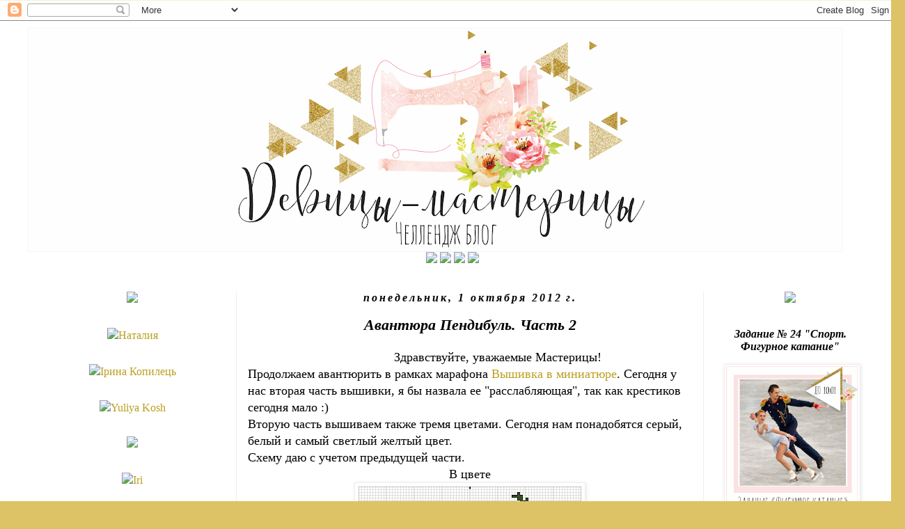

--- FILE ---
content_type: text/html; charset=UTF-8
request_url: http://devici-masterici.blogspot.com/2012/10/2_1.html
body_size: 23348
content:
<!DOCTYPE html>
<html class='v2' dir='ltr' lang='ru'>
<head>
<link href='https://www.blogger.com/static/v1/widgets/335934321-css_bundle_v2.css' rel='stylesheet' type='text/css'/>
<meta content='width=1100' name='viewport'/>
<meta content='text/html; charset=UTF-8' http-equiv='Content-Type'/>
<meta content='blogger' name='generator'/>
<link href='http://devici-masterici.blogspot.com/favicon.ico' rel='icon' type='image/x-icon'/>
<link href='http://devici-masterici.blogspot.com/2012/10/2_1.html' rel='canonical'/>
<link rel="alternate" type="application/atom+xml" title="Челлендж-блог &quot;Девицы - мастерицы&quot; - Atom" href="http://devici-masterici.blogspot.com/feeds/posts/default" />
<link rel="alternate" type="application/rss+xml" title="Челлендж-блог &quot;Девицы - мастерицы&quot; - RSS" href="http://devici-masterici.blogspot.com/feeds/posts/default?alt=rss" />
<link rel="service.post" type="application/atom+xml" title="Челлендж-блог &quot;Девицы - мастерицы&quot; - Atom" href="https://www.blogger.com/feeds/7611282800496564163/posts/default" />

<link rel="alternate" type="application/atom+xml" title="Челлендж-блог &quot;Девицы - мастерицы&quot; - Atom" href="http://devici-masterici.blogspot.com/feeds/6210603196859855806/comments/default" />
<!--Can't find substitution for tag [blog.ieCssRetrofitLinks]-->
<link href='https://blogger.googleusercontent.com/img/b/R29vZ2xl/AVvXsEjJfMiiATmyJN7SZdeu7L_rTCLV8Z6wJxxE5geQUDOkDCb2kMi9eSJrQGDSQnJD8Vq60Wp_O87Up_djcyceAY8pMnTtsw4sDMsE4Juyn6h6y8m4U5lWAt9cSSfu2VqDYAHUf0zikkoP_k-N/s320/%D1%86%D0%B2%D0%B5%D1%82++2.jpg' rel='image_src'/>
<meta content='http://devici-masterici.blogspot.com/2012/10/2_1.html' property='og:url'/>
<meta content='Авантюра Пендибуль. Часть 2' property='og:title'/>
<meta content='                                           Здравствуйте, уважаемые Мастерицы!  Продолжаем авантюрить в рамках марафона Вышивка в миниатюре ....' property='og:description'/>
<meta content='https://blogger.googleusercontent.com/img/b/R29vZ2xl/AVvXsEjJfMiiATmyJN7SZdeu7L_rTCLV8Z6wJxxE5geQUDOkDCb2kMi9eSJrQGDSQnJD8Vq60Wp_O87Up_djcyceAY8pMnTtsw4sDMsE4Juyn6h6y8m4U5lWAt9cSSfu2VqDYAHUf0zikkoP_k-N/w1200-h630-p-k-no-nu/%D1%86%D0%B2%D0%B5%D1%82++2.jpg' property='og:image'/>
<title>Челлендж-блог "Девицы - мастерицы": Авантюра Пендибуль. Часть 2</title>
<style id='page-skin-1' type='text/css'><!--
/*
-----------------------------------------------
Blogger Template Style
Name:     Simple
Designer: Josh Peterson
URL:      www.noaesthetic.com
----------------------------------------------- */
/* Variable definitions
====================
<Variable name="keycolor" description="Main Color" type="color" default="#66bbdd"/>
<Group description="Page Text" selector="body">
<Variable name="body.font" description="Font" type="font"
default="normal normal 12px Arial, Tahoma, Helvetica, FreeSans, sans-serif"/>
<Variable name="body.text.color" description="Text Color" type="color" default="#222222"/>
</Group>
<Group description="Backgrounds" selector=".body-fauxcolumns-outer">
<Variable name="body.background.color" description="Outer Background" type="color" default="#66bbdd"/>
<Variable name="content.background.color" description="Main Background" type="color" default="#ffffff"/>
<Variable name="header.background.color" description="Header Background" type="color" default="transparent"/>
</Group>
<Group description="Links" selector=".main-outer">
<Variable name="link.color" description="Link Color" type="color" default="#2288bb"/>
<Variable name="link.visited.color" description="Visited Color" type="color" default="#888888"/>
<Variable name="link.hover.color" description="Hover Color" type="color" default="#33aaff"/>
</Group>
<Group description="Blog Title" selector=".header h1">
<Variable name="header.font" description="Font" type="font"
default="normal normal 60px Arial, Tahoma, Helvetica, FreeSans, sans-serif"/>
<Variable name="header.text.color" description="Title Color" type="color" default="#3399bb" />
</Group>
<Group description="Blog Description" selector=".header .description">
<Variable name="description.text.color" description="Description Color" type="color"
default="#777777" />
</Group>
<Group description="Tabs Text" selector=".tabs-inner .widget li a">
<Variable name="tabs.font" description="Font" type="font"
default="normal normal 14px Arial, Tahoma, Helvetica, FreeSans, sans-serif"/>
<Variable name="tabs.text.color" description="Text Color" type="color" default="#999999"/>
<Variable name="tabs.selected.text.color" description="Selected Color" type="color" default="#000000"/>
</Group>
<Group description="Tabs Background" selector=".tabs-outer .PageList">
<Variable name="tabs.background.color" description="Background Color" type="color" default="#f5f5f5"/>
<Variable name="tabs.selected.background.color" description="Selected Color" type="color" default="#eeeeee"/>
</Group>
<Group description="Post Title" selector="h3.post-title, .comments h4">
<Variable name="post.title.font" description="Font" type="font"
default="normal normal 22px Arial, Tahoma, Helvetica, FreeSans, sans-serif"/>
</Group>
<Group description="Date Header" selector=".date-header">
<Variable name="date.header.color" description="Text Color" type="color"
default="#000000"/>
<Variable name="date.header.background.color" description="Background Color" type="color"
default="transparent"/>
</Group>
<Group description="Post Footer" selector=".post-footer">
<Variable name="post.footer.text.color" description="Text Color" type="color" default="#666666"/>
<Variable name="post.footer.background.color" description="Background Color" type="color"
default="#f9f9f9"/>
<Variable name="post.footer.border.color" description="Shadow Color" type="color" default="#eeeeee"/>
</Group>
<Group description="Gadgets" selector="h2">
<Variable name="widget.title.font" description="Title Font" type="font"
default="normal bold 11px Arial, Tahoma, Helvetica, FreeSans, sans-serif"/>
<Variable name="widget.title.text.color" description="Title Color" type="color" default="#000000"/>
<Variable name="widget.alternate.text.color" description="Alternate Color" type="color" default="#999999"/>
</Group>
<Group description="Images" selector=".main-inner">
<Variable name="image.background.color" description="Background Color" type="color" default="#ffffff"/>
<Variable name="image.border.color" description="Border Color" type="color" default="#eeeeee"/>
<Variable name="image.text.color" description="Caption Text Color" type="color" default="#000000"/>
</Group>
<Group description="Accents" selector=".content-inner">
<Variable name="body.rule.color" description="Separator Line Color" type="color" default="#eeeeee"/>
<Variable name="tabs.border.color" description="Tabs Border Color" type="color" default="#eeeeee"/>
</Group>
<Variable name="body.background" description="Body Background" type="background"
color="#ddc366" default="$(color) none repeat scroll top left"/>
<Variable name="body.background.override" description="Body Background Override" type="string" default=""/>
<Variable name="body.background.gradient.cap" description="Body Gradient Cap" type="url"
default="url(//www.blogblog.com/1kt/simple/gradients_light.png)"/>
<Variable name="body.background.gradient.tile" description="Body Gradient Tile" type="url"
default="url(//www.blogblog.com/1kt/simple/body_gradient_tile_light.png)"/>
<Variable name="content.background.color.selector" description="Content Background Color Selector" type="string" default=".content-inner"/>
<Variable name="content.padding" description="Content Padding" type="length" default="10px"/>
<Variable name="content.padding.horizontal" description="Content Horizontal Padding" type="length" default="10px"/>
<Variable name="content.shadow.spread" description="Content Shadow Spread" type="length" default="40px"/>
<Variable name="content.shadow.spread.webkit" description="Content Shadow Spread (WebKit)" type="length" default="5px"/>
<Variable name="content.shadow.spread.ie" description="Content Shadow Spread (IE)" type="length" default="10px"/>
<Variable name="main.border.width" description="Main Border Width" type="length" default="0"/>
<Variable name="header.background.gradient" description="Header Gradient" type="url" default="none"/>
<Variable name="header.shadow.offset.left" description="Header Shadow Offset Left" type="length" default="-1px"/>
<Variable name="header.shadow.offset.top" description="Header Shadow Offset Top" type="length" default="-1px"/>
<Variable name="header.shadow.spread" description="Header Shadow Spread" type="length" default="1px"/>
<Variable name="header.padding" description="Header Padding" type="length" default="30px"/>
<Variable name="header.border.size" description="Header Border Size" type="length" default="1px"/>
<Variable name="header.bottom.border.size" description="Header Bottom Border Size" type="length" default="1px"/>
<Variable name="header.border.horizontalsize" description="Header Horizontal Border Size" type="length" default="0"/>
<Variable name="description.text.size" description="Description Text Size" type="string" default="140%"/>
<Variable name="tabs.margin.top" description="Tabs Margin Top" type="length" default="0" />
<Variable name="tabs.margin.side" description="Tabs Side Margin" type="length" default="30px" />
<Variable name="tabs.background.gradient" description="Tabs Background Gradient" type="url"
default="url(//www.blogblog.com/1kt/simple/gradients_light.png)"/>
<Variable name="tabs.border.width" description="Tabs Border Width" type="length" default="1px"/>
<Variable name="tabs.bevel.border.width" description="Tabs Bevel Border Width" type="length" default="1px"/>
<Variable name="date.header.padding" description="Date Header Padding" type="string" default="inherit"/>
<Variable name="date.header.letterspacing" description="Date Header Letter Spacing" type="string" default="inherit"/>
<Variable name="date.header.margin" description="Date Header Margin" type="string" default="inherit"/>
<Variable name="post.margin.bottom" description="Post Bottom Margin" type="length" default="25px"/>
<Variable name="image.border.small.size" description="Image Border Small Size" type="length" default="2px"/>
<Variable name="image.border.large.size" description="Image Border Large Size" type="length" default="5px"/>
<Variable name="page.width.selector" description="Page Width Selector" type="string" default=".region-inner"/>
<Variable name="page.width" description="Page Width" type="string" default="auto"/>
<Variable name="main.section.margin" description="Main Section Margin" type="length" default="15px"/>
<Variable name="main.padding" description="Main Padding" type="length" default="15px"/>
<Variable name="main.padding.top" description="Main Padding Top" type="length" default="30px"/>
<Variable name="main.padding.bottom" description="Main Padding Bottom" type="length" default="30px"/>
<Variable name="paging.background"
color="#ffffff"
description="Background of blog paging area" type="background"
default="transparent none no-repeat scroll top center"/>
<Variable name="footer.bevel" description="Bevel border length of footer" type="length" default="0"/>
<Variable name="mobile.background.overlay" description="Mobile Background Overlay" type="string"
default="transparent none repeat scroll top left"/>
<Variable name="mobile.background.size" description="Mobile Background Size" type="string" default="auto"/>
<Variable name="mobile.button.color" description="Mobile Button Color" type="color" default="#ffffff" />
<Variable name="startSide" description="Side where text starts in blog language" type="automatic" default="left"/>
<Variable name="endSide" description="Side where text ends in blog language" type="automatic" default="right"/>
*/
/* Content
----------------------------------------------- */
body {
font: normal normal 16px 'Times New Roman', Times, FreeSerif, serif;
color: #000000;
background: #ddc366 url(http://3.bp.blogspot.com/-j0m2-FC0T5g/VKkmyzaoPlI/AAAAAAAABuo/hqGUygKJOhk/s0/%25D1%2584%25D0%25BE%25D0%25BD.png) repeat scroll top left;
padding: 0 0 0 0;
}
html body .region-inner {
min-width: 0;
max-width: 100%;
width: auto;
}
a:link {
text-decoration:none;
color: #bba021;
}
a:visited {
text-decoration:none;
color: #888888;
}
a:hover {
text-decoration:underline;
color: #ffed32;
}
.body-fauxcolumn-outer .fauxcolumn-inner {
background: transparent none repeat scroll top left;
_background-image: none;
}
.body-fauxcolumn-outer .cap-top {
position: absolute;
z-index: 1;
height: 400px;
width: 100%;
background: #ddc366 url(http://3.bp.blogspot.com/-j0m2-FC0T5g/VKkmyzaoPlI/AAAAAAAABuo/hqGUygKJOhk/s0/%25D1%2584%25D0%25BE%25D0%25BD.png) repeat scroll top left;
}
.body-fauxcolumn-outer .cap-top .cap-left {
width: 100%;
background: transparent none repeat-x scroll top left;
_background-image: none;
}
.content-outer {
-moz-box-shadow: 0 0 0 rgba(0, 0, 0, .15);
-webkit-box-shadow: 0 0 0 rgba(0, 0, 0, .15);
-goog-ms-box-shadow: 0 0 0 #333333;
box-shadow: 0 0 0 rgba(0, 0, 0, .15);
margin-bottom: 1px;
}
.content-inner {
padding: 10px 40px;
}
.content-inner {
background-color: #ffffff;
}
/* Header
----------------------------------------------- */
.header-outer {
background: rgba(0, 0, 0, 0) none repeat-x scroll 0 -400px;
_background-image: none;
}
.Header h1 {
font: normal normal 40px 'Trebuchet MS',Trebuchet,Verdana,sans-serif;
color: #bb9832;
text-shadow: 0 0 0 rgba(0, 0, 0, .2);
}
.Header h1 a {
color: #bb9832;
}
.Header .description {
font-size: 18px;
color: #777777;
}
.header-inner .Header .titlewrapper {
padding: 22px 0;
}
.header-inner .Header .descriptionwrapper {
padding: 0 0;
}
/* Tabs
----------------------------------------------- */
.tabs-inner .section:first-child {
border-top: 0 solid transparent;
}
.tabs-inner .section:first-child ul {
margin-top: -1px;
border-top: 1px solid transparent;
border-left: 1px solid transparent;
border-right: 1px solid transparent;
}
.tabs-inner .widget ul {
background: #f5f5f5 none repeat-x scroll 0 -800px;
_background-image: none;
border-bottom: 1px solid transparent;
margin-top: 0;
margin-left: -30px;
margin-right: -30px;
}
.tabs-inner .widget li a {
display: inline-block;
padding: .6em 1em;
font: italic normal 16px 'Times New Roman', Times, FreeSerif, serif;
color: #999999;
border-left: 1px solid #ffffff;
border-right: 1px solid transparent;
}
.tabs-inner .widget li:first-child a {
border-left: none;
}
.tabs-inner .widget li.selected a, .tabs-inner .widget li a:hover {
color: #000000;
background-color: #eeeeee;
text-decoration: none;
}
/* Columns
----------------------------------------------- */
.main-outer {
border-top: 0 solid #eeeeee;
}
.fauxcolumn-left-outer .fauxcolumn-inner {
border-right: 1px solid #eeeeee;
}
.fauxcolumn-right-outer .fauxcolumn-inner {
border-left: 1px solid #eeeeee;
}
/* Headings
----------------------------------------------- */
h2 {
margin: 0 0 1em 0;
font: italic bold 16px 'Times New Roman', Times, FreeSerif, serif;
color: #000000;
}
/* Widgets
----------------------------------------------- */
.widget .zippy {
color: #999999;
text-shadow: 2px 2px 1px rgba(0, 0, 0, .1);
}
.widget .popular-posts ul {
list-style: none;
}
/* Posts
----------------------------------------------- */
.date-header span {
background-color: rgba(0, 0, 0, 0);
color: #000000;
padding: 0.4em;
letter-spacing: 3px;
margin: inherit;
}
.main-inner {
padding-top: 35px;
padding-bottom: 65px;
}
.main-inner .column-center-inner {
padding: 0 0;
}
.main-inner .column-center-inner .section {
margin: 0 1em;
}
.post {
background: url(http://s020.radikal.ru/i712/1701/9b/2325de0754cf.png);background-repeat: no-repeat;background-position: bottom center;margin:.5em 0 1.5em;padding-bottom:3.5em;
}
h3.post-title, .comments h4 {
font: italic bold 22px 'Times New Roman', Times, FreeSerif, serif;
margin: .75em 0 0;
}
.post-body {
font-size: 110%;
line-height: 1.4;
position: relative;
}
.post-body img, .post-body .tr-caption-container, .Profile img, .Image img,
.BlogList .item-thumbnail img {
padding: 2px;
background: #ffffff;
border: 1px solid #eeeeee;
-moz-box-shadow: 1px 1px 5px rgba(0, 0, 0, .1);
-webkit-box-shadow: 1px 1px 5px rgba(0, 0, 0, .1);
box-shadow: 1px 1px 5px rgba(0, 0, 0, .1);
}
.post-body img, .post-body .tr-caption-container {
padding: 5px;
}
.post-body .tr-caption-container {
color: #222222;
}
.post-body .tr-caption-container img {
padding: 0;
background: transparent;
border: none;
-moz-box-shadow: 0 0 0 rgba(0, 0, 0, .1);
-webkit-box-shadow: 0 0 0 rgba(0, 0, 0, .1);
box-shadow: 0 0 0 rgba(0, 0, 0, .1);
}
.post-header {
margin: 0 0 1.5em;
line-height: 1.6;
font-size: 90%;
}
.post-footer {
margin: 20px -2px 0;
padding: 5px 10px;
color: #000000;
background-color: rgba(0, 0, 0, 0);
border-bottom: 1px solid rgba(0, 0, 0, 0);
line-height: 1.6;
font-size: 90%;
}
#comments .comment-author {
padding-top: 1.5em;
border-top: 1px solid #eeeeee;
background-position: 0 1.5em;
}
#comments .comment-author:first-child {
padding-top: 0;
border-top: none;
}
.avatar-image-container {
margin: .2em 0 0;
}
#comments .avatar-image-container img {
border: 1px solid #eeeeee;
}
/* Comments
----------------------------------------------- */
.comments .comments-content .icon.blog-author {
background-repeat: no-repeat;
background-image: url([data-uri]);
}
.comments .comments-content .loadmore a {
border-top: 1px solid #999999;
border-bottom: 1px solid #999999;
}
.comments .comment-thread.inline-thread {
background-color: rgba(0, 0, 0, 0);
}
.comments .continue {
border-top: 2px solid #999999;
}
/* Accents
---------------------------------------------- */
.section-columns td.columns-cell {
border-left: 1px solid #eeeeee;
}
.blog-pager {
background: transparent url(//www.blogblog.com/1kt/simple/paging_dot.png) repeat-x scroll top center;
}
.blog-pager-older-link, .home-link,
.blog-pager-newer-link {
background-color: #ffffff;
padding: 5px;
}
.footer-outer {
border-top: 1px dashed #bbbbbb;
}
/* Mobile
----------------------------------------------- */
body.mobile  {
background-size: auto;
}
.mobile .body-fauxcolumn-outer {
background: transparent none repeat scroll top left;
}
.mobile .body-fauxcolumn-outer .cap-top {
background-size: 100% auto;
}
.mobile .content-outer {
-webkit-box-shadow: 0 0 3px rgba(0, 0, 0, .15);
box-shadow: 0 0 3px rgba(0, 0, 0, .15);
}
body.mobile .AdSense {
margin: 0 -0;
}
.mobile .tabs-inner .widget ul {
margin-left: 0;
margin-right: 0;
}
.mobile .post {
margin: 0;
}
.mobile .main-inner .column-center-inner .section {
margin: 0;
}
.mobile .date-header span {
padding: 0.1em 10px;
margin: 0 -10px;
}
.mobile h3.post-title {
margin: 0;
}
.mobile .blog-pager {
background: transparent none no-repeat scroll top center;
}
.mobile .footer-outer {
border-top: none;
}
.mobile .main-inner, .mobile .footer-inner {
background-color: #ffffff;
}
.mobile-index-contents {
color: #000000;
}
.mobile-link-button {
background-color: #bba021;
}
.mobile-link-button a:link, .mobile-link-button a:visited {
color: #ffffff;
}
.mobile .tabs-inner .section:first-child {
border-top: none;
}
.mobile .tabs-inner .PageList .widget-content {
background-color: #eeeeee;
color: #000000;
border-top: 1px solid transparent;
border-bottom: 1px solid transparent;
}
.mobile .tabs-inner .PageList .widget-content .pagelist-arrow {
border-left: 1px solid transparent;
}
.widget {text-align: center;}
--></style>
<style id='template-skin-1' type='text/css'><!--
body {
min-width: 1300px;
}
.content-outer, .content-fauxcolumn-outer, .region-inner {
min-width: 1300px;
max-width: 1300px;
_width: 1300px;
}
.main-inner .columns {
padding-left: 300px;
padding-right: 250px;
}
.main-inner .fauxcolumn-center-outer {
left: 300px;
right: 250px;
/* IE6 does not respect left and right together */
_width: expression(this.parentNode.offsetWidth -
parseInt("300px") -
parseInt("250px") + 'px');
}
.main-inner .fauxcolumn-left-outer {
width: 300px;
}
.main-inner .fauxcolumn-right-outer {
width: 250px;
}
.main-inner .column-left-outer {
width: 300px;
right: 100%;
margin-left: -300px;
}
.main-inner .column-right-outer {
width: 250px;
margin-right: -250px;
}
#layout {
min-width: 0;
}
#layout .content-outer {
min-width: 0;
width: 800px;
}
#layout .region-inner {
min-width: 0;
width: auto;
}
body#layout div.add_widget {
padding: 8px;
}
body#layout div.add_widget a {
margin-left: 32px;
}
--></style>
<style>
    body {background-image:url(http\:\/\/3.bp.blogspot.com\/-j0m2-FC0T5g\/VKkmyzaoPlI\/AAAAAAAABuo\/hqGUygKJOhk\/s0\/%25D1%2584%25D0%25BE%25D0%25BD.png);}
    
@media (max-width: 200px) { body {background-image:url(http\:\/\/3.bp.blogspot.com\/-j0m2-FC0T5g\/VKkmyzaoPlI\/AAAAAAAABuo\/hqGUygKJOhk\/w200\/%25D1%2584%25D0%25BE%25D0%25BD.png);}}
@media (max-width: 400px) and (min-width: 201px) { body {background-image:url(http\:\/\/3.bp.blogspot.com\/-j0m2-FC0T5g\/VKkmyzaoPlI\/AAAAAAAABuo\/hqGUygKJOhk\/w400\/%25D1%2584%25D0%25BE%25D0%25BD.png);}}
@media (max-width: 800px) and (min-width: 401px) { body {background-image:url(http\:\/\/3.bp.blogspot.com\/-j0m2-FC0T5g\/VKkmyzaoPlI\/AAAAAAAABuo\/hqGUygKJOhk\/w800\/%25D1%2584%25D0%25BE%25D0%25BD.png);}}
@media (max-width: 1200px) and (min-width: 801px) { body {background-image:url(http\:\/\/3.bp.blogspot.com\/-j0m2-FC0T5g\/VKkmyzaoPlI\/AAAAAAAABuo\/hqGUygKJOhk\/w1200\/%25D1%2584%25D0%25BE%25D0%25BD.png);}}
/* Last tag covers anything over one higher than the previous max-size cap. */
@media (min-width: 1201px) { body {background-image:url(http\:\/\/3.bp.blogspot.com\/-j0m2-FC0T5g\/VKkmyzaoPlI\/AAAAAAAABuo\/hqGUygKJOhk\/w1600\/%25D1%2584%25D0%25BE%25D0%25BD.png);}}
  </style>
<link href='https://www.blogger.com/dyn-css/authorization.css?targetBlogID=7611282800496564163&amp;zx=46199800-37ae-4a59-bb9c-0bd203797058' media='none' onload='if(media!=&#39;all&#39;)media=&#39;all&#39;' rel='stylesheet'/><noscript><link href='https://www.blogger.com/dyn-css/authorization.css?targetBlogID=7611282800496564163&amp;zx=46199800-37ae-4a59-bb9c-0bd203797058' rel='stylesheet'/></noscript>
<meta name='google-adsense-platform-account' content='ca-host-pub-1556223355139109'/>
<meta name='google-adsense-platform-domain' content='blogspot.com'/>

</head>
<body class='loading'>
<div class='navbar section' id='navbar' name='Панель навигации'><div class='widget Navbar' data-version='1' id='Navbar1'><script type="text/javascript">
    function setAttributeOnload(object, attribute, val) {
      if(window.addEventListener) {
        window.addEventListener('load',
          function(){ object[attribute] = val; }, false);
      } else {
        window.attachEvent('onload', function(){ object[attribute] = val; });
      }
    }
  </script>
<div id="navbar-iframe-container"></div>
<script type="text/javascript" src="https://apis.google.com/js/platform.js"></script>
<script type="text/javascript">
      gapi.load("gapi.iframes:gapi.iframes.style.bubble", function() {
        if (gapi.iframes && gapi.iframes.getContext) {
          gapi.iframes.getContext().openChild({
              url: 'https://www.blogger.com/navbar/7611282800496564163?po\x3d6210603196859855806\x26origin\x3dhttp://devici-masterici.blogspot.com',
              where: document.getElementById("navbar-iframe-container"),
              id: "navbar-iframe"
          });
        }
      });
    </script><script type="text/javascript">
(function() {
var script = document.createElement('script');
script.type = 'text/javascript';
script.src = '//pagead2.googlesyndication.com/pagead/js/google_top_exp.js';
var head = document.getElementsByTagName('head')[0];
if (head) {
head.appendChild(script);
}})();
</script>
</div></div>
<div class='body-fauxcolumns'>
<div class='fauxcolumn-outer body-fauxcolumn-outer'>
<div class='cap-top'>
<div class='cap-left'></div>
<div class='cap-right'></div>
</div>
<div class='fauxborder-left'>
<div class='fauxborder-right'></div>
<div class='fauxcolumn-inner'>
</div>
</div>
<div class='cap-bottom'>
<div class='cap-left'></div>
<div class='cap-right'></div>
</div>
</div>
</div>
<div class='content'>
<div class='content-fauxcolumns'>
<div class='fauxcolumn-outer content-fauxcolumn-outer'>
<div class='cap-top'>
<div class='cap-left'></div>
<div class='cap-right'></div>
</div>
<div class='fauxborder-left'>
<div class='fauxborder-right'></div>
<div class='fauxcolumn-inner'>
</div>
</div>
<div class='cap-bottom'>
<div class='cap-left'></div>
<div class='cap-right'></div>
</div>
</div>
</div>
<div class='content-outer'>
<div class='content-cap-top cap-top'>
<div class='cap-left'></div>
<div class='cap-right'></div>
</div>
<div class='fauxborder-left content-fauxborder-left'>
<div class='fauxborder-right content-fauxborder-right'></div>
<div class='content-inner'>
<header>
<div class='header-outer'>
<div class='header-cap-top cap-top'>
<div class='cap-left'></div>
<div class='cap-right'></div>
</div>
<div class='fauxborder-left header-fauxborder-left'>
<div class='fauxborder-right header-fauxborder-right'></div>
<div class='region-inner header-inner'>
<div class='header section' id='header' name='Заголовок'><div class='widget Header' data-version='1' id='Header1'>
<div id='header-inner'>
<a href='http://devici-masterici.blogspot.com/' style='display: block'>
<img alt='Челлендж-блог "Девицы - мастерицы"' height='322px; ' id='Header1_headerimg' src='https://blogger.googleusercontent.com/img/b/R29vZ2xl/AVvXsEhYzp6jVv9fk9YXPE4FX6SLchTbHyQDJJmEIItbaJOPUetpo-iAMBI81UH4-M2SadfgxeHBvVzEuVWQ7rNMyZ3B4SrOPUQ93iitQ9N860GxXIuWOGovbgWI-eVFZTqBW90nUi-hPx9Qpbc/s1170/%25D1%2588%25D0%25B0%25D0%25BF%25D0%25BA%25D0%25B0.png' style='display: block' width='1170px; '/>
</a>
</div>
</div></div>
</div>
</div>
<div class='header-cap-bottom cap-bottom'>
<div class='cap-left'></div>
<div class='cap-right'></div>
</div>
</div>
</header>
<div class='tabs-outer'>
<div class='tabs-cap-top cap-top'>
<div class='cap-left'></div>
<div class='cap-right'></div>
</div>
<div class='fauxborder-left tabs-fauxborder-left'>
<div class='fauxborder-right tabs-fauxborder-right'></div>
<div class='region-inner tabs-inner'>
<div class='tabs section' id='crosscol' name='Поперечный столбец'><div class='widget HTML' data-version='1' id='HTML4'>
<div class='widget-content'>
<center><a href="http://devici-masterici.blogspot.ru/"><img src="http://s010.radikal.ru/i314/1611/dd/46181c2272a0.png"/></a>  <a href="http://devici-masterici.blogspot.ru/p/blog-page_7214.html"><img src="http://s017.radikal.ru/i443/1611/eb/7a245ab2b1f3.png
"/></a>  <a href="http://devici-masterici.blogspot.ru/p/blog-page_02.html"><img src="http://s019.radikal.ru/i623/1611/44/516fae18160a.png" /></a> <a href="http://devici-masterici.blogspot.ru/p/blog-page.html"><img src="http://s019.radikal.ru/i617/1611/95/4a875ef25ece.png
" /></a></center>
</div>
<div class='clear'></div>
</div></div>
<div class='tabs no-items section' id='crosscol-overflow' name='Cross-Column 2'></div>
</div>
</div>
<div class='tabs-cap-bottom cap-bottom'>
<div class='cap-left'></div>
<div class='cap-right'></div>
</div>
</div>
<div class='main-outer'>
<div class='main-cap-top cap-top'>
<div class='cap-left'></div>
<div class='cap-right'></div>
</div>
<div class='fauxborder-left main-fauxborder-left'>
<div class='fauxborder-right main-fauxborder-right'></div>
<div class='region-inner main-inner'>
<div class='columns fauxcolumns'>
<div class='fauxcolumn-outer fauxcolumn-center-outer'>
<div class='cap-top'>
<div class='cap-left'></div>
<div class='cap-right'></div>
</div>
<div class='fauxborder-left'>
<div class='fauxborder-right'></div>
<div class='fauxcolumn-inner'>
</div>
</div>
<div class='cap-bottom'>
<div class='cap-left'></div>
<div class='cap-right'></div>
</div>
</div>
<div class='fauxcolumn-outer fauxcolumn-left-outer'>
<div class='cap-top'>
<div class='cap-left'></div>
<div class='cap-right'></div>
</div>
<div class='fauxborder-left'>
<div class='fauxborder-right'></div>
<div class='fauxcolumn-inner'>
</div>
</div>
<div class='cap-bottom'>
<div class='cap-left'></div>
<div class='cap-right'></div>
</div>
</div>
<div class='fauxcolumn-outer fauxcolumn-right-outer'>
<div class='cap-top'>
<div class='cap-left'></div>
<div class='cap-right'></div>
</div>
<div class='fauxborder-left'>
<div class='fauxborder-right'></div>
<div class='fauxcolumn-inner'>
</div>
</div>
<div class='cap-bottom'>
<div class='cap-left'></div>
<div class='cap-right'></div>
</div>
</div>
<!-- corrects IE6 width calculation -->
<div class='columns-inner'>
<div class='column-center-outer'>
<div class='column-center-inner'>
<div class='main section' id='main' name='Основной'><div class='widget Blog' data-version='1' id='Blog1'>
<div class='blog-posts hfeed'>

          <div class="date-outer">
        
<h2 class='date-header'><span>понедельник, 1 октября 2012&#8239;г.</span></h2>

          <div class="date-posts">
        
<div class='post-outer'>
<div class='post hentry' itemprop='blogPost' itemscope='itemscope' itemtype='http://schema.org/BlogPosting'>
<meta content='https://blogger.googleusercontent.com/img/b/R29vZ2xl/AVvXsEjJfMiiATmyJN7SZdeu7L_rTCLV8Z6wJxxE5geQUDOkDCb2kMi9eSJrQGDSQnJD8Vq60Wp_O87Up_djcyceAY8pMnTtsw4sDMsE4Juyn6h6y8m4U5lWAt9cSSfu2VqDYAHUf0zikkoP_k-N/s320/%D1%86%D0%B2%D0%B5%D1%82++2.jpg' itemprop='image_url'/>
<meta content='7611282800496564163' itemprop='blogId'/>
<meta content='6210603196859855806' itemprop='postId'/>
<a name='6210603196859855806'></a>
<h3 class='post-title entry-title' itemprop='name'>
Авантюра Пендибуль. Часть 2
</h3>
<div class='post-header'>
<div class='post-header-line-1'></div>
</div>
<div class='post-body entry-content' id='post-body-6210603196859855806' itemprop='description articleBody'>
<div dir="ltr" style="text-align: left;" trbidi="on">
&nbsp;&nbsp;&nbsp;&nbsp;&nbsp;&nbsp;&nbsp;&nbsp;&nbsp;&nbsp;&nbsp;&nbsp;&nbsp;&nbsp;&nbsp;&nbsp;&nbsp;&nbsp;&nbsp;&nbsp;&nbsp;&nbsp;&nbsp;&nbsp;&nbsp;&nbsp;&nbsp;&nbsp;&nbsp;&nbsp;&nbsp;&nbsp;&nbsp;&nbsp;&nbsp;&nbsp;&nbsp;&nbsp;&nbsp;&nbsp;&nbsp; Здравствуйте, уважаемые Мастерицы!<br />
Продолжаем авантюрить в рамках марафона <a href="http://devici-masterici.blogspot.com/2012/06/blog-post_24.html" target="_blank">Вышивка в миниатюре</a>. Сегодня у нас вторая часть вышивки, я бы назвала ее "расслабляющая", так как крестиков сегодня мало :)<br />
Вторую часть вышиваем также тремя цветами. Сегодня нам понадобятся серый, белый и самый светлый желтый цвет.<br />
Схему даю с учетом предыдущей части.<br />
<div style="text-align: center;">
В цвете</div>
<div class="separator" style="clear: both; text-align: center;">
</div>
<div class="separator" style="clear: both; text-align: center;">
<a href="https://blogger.googleusercontent.com/img/b/R29vZ2xl/AVvXsEjJfMiiATmyJN7SZdeu7L_rTCLV8Z6wJxxE5geQUDOkDCb2kMi9eSJrQGDSQnJD8Vq60Wp_O87Up_djcyceAY8pMnTtsw4sDMsE4Juyn6h6y8m4U5lWAt9cSSfu2VqDYAHUf0zikkoP_k-N/s1600/%D1%86%D0%B2%D0%B5%D1%82++2.jpg" imageanchor="1" style="margin-left: 1em; margin-right: 1em;"><img border="0" height="320" src="https://blogger.googleusercontent.com/img/b/R29vZ2xl/AVvXsEjJfMiiATmyJN7SZdeu7L_rTCLV8Z6wJxxE5geQUDOkDCb2kMi9eSJrQGDSQnJD8Vq60Wp_O87Up_djcyceAY8pMnTtsw4sDMsE4Juyn6h6y8m4U5lWAt9cSSfu2VqDYAHUf0zikkoP_k-N/s320/%D1%86%D0%B2%D0%B5%D1%82++2.jpg" width="320" /></a></div>
<div class="separator" style="clear: both; text-align: center;">
<br /></div>
<div class="separator" style="clear: both; text-align: center;">
В символах</div>
<div class="separator" style="clear: both; text-align: center;">
<a href="https://blogger.googleusercontent.com/img/b/R29vZ2xl/AVvXsEiEVgKT4JF56KtqYMTAnKocnnFcFxAl9s3hvmiA-xzWygCrYipHGdPq18cUVKGc2NWp_CHPyqz6EHyyfhcBkk_jCUnSAEd_p7pTlJcwOJ7mYxafumx8qWaeOV2tzA0BRfB641sgg23MeWeE/s1600/%D1%81%D0%B8%D0%BC%D0%B2%D0%BE%D0%BB%D1%8F+2.jpg" imageanchor="1" style="margin-left: 1em; margin-right: 1em;"><img border="0" height="320" src="https://blogger.googleusercontent.com/img/b/R29vZ2xl/AVvXsEiEVgKT4JF56KtqYMTAnKocnnFcFxAl9s3hvmiA-xzWygCrYipHGdPq18cUVKGc2NWp_CHPyqz6EHyyfhcBkk_jCUnSAEd_p7pTlJcwOJ7mYxafumx8qWaeOV2tzA0BRfB641sgg23MeWeE/s320/%D1%81%D0%B8%D0%BC%D0%B2%D0%BE%D0%BB%D1%8F+2.jpg" width="320" /></a></div>
<div class="separator" style="clear: both; text-align: center;">
</div>
<div class="separator" style="clear: both; text-align: center;">
<br /></div>
<div style="text-align: left;">
Белый цвет в цветной схеме не виден, поэтому ищем его на символьной схеме, отмечен единичками. В следующем этапе белые крестики будем обшивать беком, они не потеряются на рисунке.</div>
<div style="text-align: left;">
Не теряем серые крестики в вершине колокольчика :)&nbsp;</div>
<div style="text-align: left;">
И встречаемся через неделю на последеней части 4-го этапа марафона!</div>
<div style="text-align: left;">
Хорошего всем настроения!</div>
<br /></div>
<div style='clear: both;'></div>
</div>
<div class='post-footer'>
<div class='post-footer-line post-footer-line-1'><span class='post-author vcard'>
Автор:
<span class='fn' itemprop='author' itemscope='itemscope' itemtype='http://schema.org/Person'>
<meta content='https://www.blogger.com/profile/02931880913788065968' itemprop='url'/>
<a class='g-profile' href='https://www.blogger.com/profile/02931880913788065968' rel='author' title='author profile'>
<span itemprop='name'>Элиза</span>
</a>
</span>
</span>
<span class='post-timestamp'>
</span>
<span class='post-comment-link'>
</span>
<span class='post-icons'>
<span class='item-control blog-admin pid-890371179'>
<a href='https://www.blogger.com/post-edit.g?blogID=7611282800496564163&postID=6210603196859855806&from=pencil' title='Изменить сообщение'>
<img alt='' class='icon-action' height='18' src='https://resources.blogblog.com/img/icon18_edit_allbkg.gif' width='18'/>
</a>
</span>
</span>
<div class='post-share-buttons goog-inline-block'>
</div>
</div>
<div class='post-footer-line post-footer-line-2'><span class='post-labels'>
Ярлыки:
<a href='http://devici-masterici.blogspot.com/search/label/%D0%9C%D0%B0%D1%80%D0%B0%D1%84%D0%BE%D0%BD%20%D0%92%D1%8B%D1%88%D0%B8%D0%B2%D0%BA%D0%B0%20%D0%B2%20%D0%BC%D0%B8%D0%BD%D0%B8%D0%B0%D1%82%D1%8E%D1%80%D0%B5' rel='tag'>Марафон Вышивка в миниатюре</a>
</span>
</div>
<div class='post-footer-line post-footer-line-3'><span class='post-location'>
</span>
</div>
</div>
</div>
<div class='comments' id='comments'>
<a name='comments'></a>
<h4>2 комментария:</h4>
<div class='comments-content'>
<script async='async' src='' type='text/javascript'></script>
<script type='text/javascript'>
    (function() {
      var items = null;
      var msgs = null;
      var config = {};

// <![CDATA[
      var cursor = null;
      if (items && items.length > 0) {
        cursor = parseInt(items[items.length - 1].timestamp) + 1;
      }

      var bodyFromEntry = function(entry) {
        var text = (entry &&
                    ((entry.content && entry.content.$t) ||
                     (entry.summary && entry.summary.$t))) ||
            '';
        if (entry && entry.gd$extendedProperty) {
          for (var k in entry.gd$extendedProperty) {
            if (entry.gd$extendedProperty[k].name == 'blogger.contentRemoved') {
              return '<span class="deleted-comment">' + text + '</span>';
            }
          }
        }
        return text;
      }

      var parse = function(data) {
        cursor = null;
        var comments = [];
        if (data && data.feed && data.feed.entry) {
          for (var i = 0, entry; entry = data.feed.entry[i]; i++) {
            var comment = {};
            // comment ID, parsed out of the original id format
            var id = /blog-(\d+).post-(\d+)/.exec(entry.id.$t);
            comment.id = id ? id[2] : null;
            comment.body = bodyFromEntry(entry);
            comment.timestamp = Date.parse(entry.published.$t) + '';
            if (entry.author && entry.author.constructor === Array) {
              var auth = entry.author[0];
              if (auth) {
                comment.author = {
                  name: (auth.name ? auth.name.$t : undefined),
                  profileUrl: (auth.uri ? auth.uri.$t : undefined),
                  avatarUrl: (auth.gd$image ? auth.gd$image.src : undefined)
                };
              }
            }
            if (entry.link) {
              if (entry.link[2]) {
                comment.link = comment.permalink = entry.link[2].href;
              }
              if (entry.link[3]) {
                var pid = /.*comments\/default\/(\d+)\?.*/.exec(entry.link[3].href);
                if (pid && pid[1]) {
                  comment.parentId = pid[1];
                }
              }
            }
            comment.deleteclass = 'item-control blog-admin';
            if (entry.gd$extendedProperty) {
              for (var k in entry.gd$extendedProperty) {
                if (entry.gd$extendedProperty[k].name == 'blogger.itemClass') {
                  comment.deleteclass += ' ' + entry.gd$extendedProperty[k].value;
                } else if (entry.gd$extendedProperty[k].name == 'blogger.displayTime') {
                  comment.displayTime = entry.gd$extendedProperty[k].value;
                }
              }
            }
            comments.push(comment);
          }
        }
        return comments;
      };

      var paginator = function(callback) {
        if (hasMore()) {
          var url = config.feed + '?alt=json&v=2&orderby=published&reverse=false&max-results=50';
          if (cursor) {
            url += '&published-min=' + new Date(cursor).toISOString();
          }
          window.bloggercomments = function(data) {
            var parsed = parse(data);
            cursor = parsed.length < 50 ? null
                : parseInt(parsed[parsed.length - 1].timestamp) + 1
            callback(parsed);
            window.bloggercomments = null;
          }
          url += '&callback=bloggercomments';
          var script = document.createElement('script');
          script.type = 'text/javascript';
          script.src = url;
          document.getElementsByTagName('head')[0].appendChild(script);
        }
      };
      var hasMore = function() {
        return !!cursor;
      };
      var getMeta = function(key, comment) {
        if ('iswriter' == key) {
          var matches = !!comment.author
              && comment.author.name == config.authorName
              && comment.author.profileUrl == config.authorUrl;
          return matches ? 'true' : '';
        } else if ('deletelink' == key) {
          return config.baseUri + '/comment/delete/'
               + config.blogId + '/' + comment.id;
        } else if ('deleteclass' == key) {
          return comment.deleteclass;
        }
        return '';
      };

      var replybox = null;
      var replyUrlParts = null;
      var replyParent = undefined;

      var onReply = function(commentId, domId) {
        if (replybox == null) {
          // lazily cache replybox, and adjust to suit this style:
          replybox = document.getElementById('comment-editor');
          if (replybox != null) {
            replybox.height = '250px';
            replybox.style.display = 'block';
            replyUrlParts = replybox.src.split('#');
          }
        }
        if (replybox && (commentId !== replyParent)) {
          replybox.src = '';
          document.getElementById(domId).insertBefore(replybox, null);
          replybox.src = replyUrlParts[0]
              + (commentId ? '&parentID=' + commentId : '')
              + '#' + replyUrlParts[1];
          replyParent = commentId;
        }
      };

      var hash = (window.location.hash || '#').substring(1);
      var startThread, targetComment;
      if (/^comment-form_/.test(hash)) {
        startThread = hash.substring('comment-form_'.length);
      } else if (/^c[0-9]+$/.test(hash)) {
        targetComment = hash.substring(1);
      }

      // Configure commenting API:
      var configJso = {
        'maxDepth': config.maxThreadDepth
      };
      var provider = {
        'id': config.postId,
        'data': items,
        'loadNext': paginator,
        'hasMore': hasMore,
        'getMeta': getMeta,
        'onReply': onReply,
        'rendered': true,
        'initComment': targetComment,
        'initReplyThread': startThread,
        'config': configJso,
        'messages': msgs
      };

      var render = function() {
        if (window.goog && window.goog.comments) {
          var holder = document.getElementById('comment-holder');
          window.goog.comments.render(holder, provider);
        }
      };

      // render now, or queue to render when library loads:
      if (window.goog && window.goog.comments) {
        render();
      } else {
        window.goog = window.goog || {};
        window.goog.comments = window.goog.comments || {};
        window.goog.comments.loadQueue = window.goog.comments.loadQueue || [];
        window.goog.comments.loadQueue.push(render);
      }
    })();
// ]]>
  </script>
<div id='comment-holder'>
<div class="comment-thread toplevel-thread"><ol id="top-ra"><li class="comment" id="c4736630682165630448"><div class="avatar-image-container"><img src="//blogger.googleusercontent.com/img/b/R29vZ2xl/AVvXsEiPAurdVyRTG97AHreK_YlEfeYhFpIKO7mY973_vOTJ4ZUyq3ZJqHHrhlfci1Ub1cX6RjkVdJ_kv7-mj0hEzahW7P1IqMh9keSXTcqPiMrke-jLn3bdPtUh-YspKiZKrA/s45-c/*" alt=""/></div><div class="comment-block"><div class="comment-header"><cite class="user"><a href="https://www.blogger.com/profile/10148799115892029093" rel="nofollow">Ladynelly</a></cite><span class="icon user "></span><span class="datetime secondary-text"><a rel="nofollow" href="http://devici-masterici.blogspot.com/2012/10/2_1.html?showComment=1349287667726#c4736630682165630448">3 октября 2012&#8239;г. в 22:07</a></span></div><p class="comment-content">Мой 2-й этап:<br>http://handmade-by-ln.blogspot.com/2012/10/blog-post_3.html - про крестики я все таки забыла, но сейчас уже вышила, просто перефотографировать было лень.</p><span class="comment-actions secondary-text"><a class="comment-reply" target="_self" data-comment-id="4736630682165630448">Ответить</a><span class="item-control blog-admin blog-admin pid-1754233496"><a target="_self" href="https://www.blogger.com/comment/delete/7611282800496564163/4736630682165630448">Удалить</a></span></span></div><div class="comment-replies"><div id="c4736630682165630448-rt" class="comment-thread inline-thread hidden"><span class="thread-toggle thread-expanded"><span class="thread-arrow"></span><span class="thread-count"><a target="_self">Ответы</a></span></span><ol id="c4736630682165630448-ra" class="thread-chrome thread-expanded"><div></div><div id="c4736630682165630448-continue" class="continue"><a class="comment-reply" target="_self" data-comment-id="4736630682165630448">Ответить</a></div></ol></div></div><div class="comment-replybox-single" id="c4736630682165630448-ce"></div></li><li class="comment" id="c1451257987914626939"><div class="avatar-image-container"><img src="//blogger.googleusercontent.com/img/b/R29vZ2xl/AVvXsEhF2pBX0SmtIW9CmZnQQDDxS-tXDQFzJW8J-I5xRfwt-39YCS-VOvGOdmWfcT_7YnvbU69wcSOaZslzCnIz49C8xIkiSRkx_Bunq80E-wttogy35pwXFSf-KoLVkEBohg/s45-c/*" alt=""/></div><div class="comment-block"><div class="comment-header"><cite class="user"><a href="https://www.blogger.com/profile/03032813760520921791" rel="nofollow">Юля Мусик</a></cite><span class="icon user "></span><span class="datetime secondary-text"><a rel="nofollow" href="http://devici-masterici.blogspot.com/2012/10/2_1.html?showComment=1349527313809#c1451257987914626939">6 октября 2012&#8239;г. в 16:41</a></span></div><p class="comment-content">2й этап http://orif80.blogspot.com/2012/09/blog-post_27.html</p><span class="comment-actions secondary-text"><a class="comment-reply" target="_self" data-comment-id="1451257987914626939">Ответить</a><span class="item-control blog-admin blog-admin pid-341476543"><a target="_self" href="https://www.blogger.com/comment/delete/7611282800496564163/1451257987914626939">Удалить</a></span></span></div><div class="comment-replies"><div id="c1451257987914626939-rt" class="comment-thread inline-thread hidden"><span class="thread-toggle thread-expanded"><span class="thread-arrow"></span><span class="thread-count"><a target="_self">Ответы</a></span></span><ol id="c1451257987914626939-ra" class="thread-chrome thread-expanded"><div></div><div id="c1451257987914626939-continue" class="continue"><a class="comment-reply" target="_self" data-comment-id="1451257987914626939">Ответить</a></div></ol></div></div><div class="comment-replybox-single" id="c1451257987914626939-ce"></div></li></ol><div id="top-continue" class="continue"><a class="comment-reply" target="_self">Добавить комментарий</a></div><div class="comment-replybox-thread" id="top-ce"></div><div class="loadmore hidden" data-post-id="6210603196859855806"><a target="_self">Ещё</a></div></div>
</div>
</div>
<p class='comment-footer'>
<div class='comment-form'>
<a name='comment-form'></a>
<p>
</p>
<a href='https://www.blogger.com/comment/frame/7611282800496564163?po=6210603196859855806&hl=ru&saa=85391&origin=http://devici-masterici.blogspot.com' id='comment-editor-src'></a>
<iframe allowtransparency='true' class='blogger-iframe-colorize blogger-comment-from-post' frameborder='0' height='410px' id='comment-editor' name='comment-editor' src='' width='100%'></iframe>
<script src='https://www.blogger.com/static/v1/jsbin/2830521187-comment_from_post_iframe.js' type='text/javascript'></script>
<script type='text/javascript'>
      BLOG_CMT_createIframe('https://www.blogger.com/rpc_relay.html');
    </script>
</div>
</p>
<div id='backlinks-container'>
<div id='Blog1_backlinks-container'>
</div>
</div>
</div>
</div>

        </div></div>
      
</div>
<div class='blog-pager' id='blog-pager'>
<span id='blog-pager-newer-link'>
<a class='blog-pager-newer-link' href='http://devici-masterici.blogspot.com/2012/10/11.html' id='Blog1_blog-pager-newer-link' title='Следующее'>Следующее</a>
</span>
<span id='blog-pager-older-link'>
<a class='blog-pager-older-link' href='http://devici-masterici.blogspot.com/2012/09/blog-post_30.html' id='Blog1_blog-pager-older-link' title='Предыдущее'>Предыдущее</a>
</span>
<a class='home-link' href='http://devici-masterici.blogspot.com/'>Главная страница</a>
</div>
<div class='clear'></div>
<div class='post-feeds'>
<div class='feed-links'>
Подписаться на:
<a class='feed-link' href='http://devici-masterici.blogspot.com/feeds/6210603196859855806/comments/default' target='_blank' type='application/atom+xml'>Комментарии к сообщению (Atom)</a>
</div>
</div>
</div></div>
</div>
</div>
<div class='column-left-outer'>
<div class='column-left-inner'>
<aside>
<div class='sidebar section' id='sidebar-left-1'><div class='widget HTML' data-version='1' id='HTML6'>
<div class='widget-content'>
<center><img width="250" src="http://s020.radikal.ru/i705/1611/25/7f81f8212e2c.png"/></center>
</div>
<div class='clear'></div>
</div><div class='widget HTML' data-version='1' id='HTML5'>
<div class='widget-content'>
<center><a href="https://handmade-by-ln.blogspot.ru/"> <img alt=" Наталия" height="230" src="http://s019.radikal.ru/i606/1611/9e/b82622438ea4.png" width="270"/></a></center>
</div>
<div class='clear'></div>
</div><div class='widget HTML' data-version='1' id='HTML7'>
<div class='widget-content'>
<a href="http://katrusyni.blogspot.ru/"> <img alt=" Ірина Копилець"  height="230" src="http://s017.radikal.ru/i406/1612/1d/af6e4dfb6872.png
" /></a>
</div>
<div class='clear'></div>
</div><div class='widget HTML' data-version='1' id='HTML23'>
<div class='widget-content'>
<a href="http://albomi-bloknoti.blogspot.ru/"> <img alt="Yuliya Kosh" height="230" src="http://s017.radikal.ru/i416/1611/93/698e406a921d.png" width="270"/> </a>
</div>
<div class='clear'></div>
</div><div class='widget HTML' data-version='1' id='HTML8'>
<div class='widget-content'>
<center><img width="250" src="http://s009.radikal.ru/i307/1611/f0/31dd560444ec.png"/></center>
</div>
<div class='clear'></div>
</div><div class='widget HTML' data-version='1' id='HTML24'>
<div class='widget-content'>
<a href="http://iri-life.blogspot.ru/"> <img alt="Iri" height="230" src="http://s020.radikal.ru/i721/1611/2e/3feec47df314.png" width="270"/> </a>
</div>
<div class='clear'></div>
</div><div class='widget HTML' data-version='1' id='HTML28'>
<div class='widget-content'>
<a href="http://kozuli4ka.blogspot.com/"> <img alt=" Nadya" height="230"src="http://s015.radikal.ru/i330/1611/d1/6831550d34fc.png" width="270"/> </a>
</div>
<div class='clear'></div>
</div><div class='widget HTML' data-version='1' id='HTML10'>
<div class='widget-content'>
<a href="http://scrap-utilis.blogspot.ru/"> <img alt="Inna Jaakkola" height="230" src="http://s017.radikal.ru/i412/1611/18/e9d254f6c0a7.png" width="270"/> </a>
</div>
<div class='clear'></div>
</div><div class='widget HTML' data-version='1' id='HTML12'>
<div class='widget-content'>
<a href="http://yaosennyy.blogspot.ru/"> <img alt="ЯОсенняя" height="230" src="http://s019.radikal.ru/i634/1701/68/baf4f9eb3546.png" width="270"/> </a>
</div>
<div class='clear'></div>
</div><div class='widget HTML' data-version='1' id='HTML11'>
<div class='widget-content'>
<a href="http://lentochkann.blogspot.ru/"> <img alt="lentochka" height="230" src="http://s16.radikal.ru/i191/1701/85/71559b62f39f.png" width="270"/> </a>
</div>
<div class='clear'></div>
</div><div class='widget HTML' data-version='1' id='HTML9'>
<div class='widget-content'>
<center><img width="250" src="http://s017.radikal.ru/i440/1611/90/4f3cd932d832.png"/></center>
</div>
<div class='clear'></div>
</div><div class='widget HTML' data-version='1' id='HTML25'>
<div class='widget-content'>
<a href="http://vdohnoveni.blogspot.ru/"> <img alt="Радуга" height="230" src="http://s018.radikal.ru/i512/1611/88/b551a3a00320.png" width="270"/></a>
</div>
<div class='clear'></div>
</div><div class='widget HTML' data-version='1' id='HTML2'>
<div class='widget-content'>
<a href="http://bydolgova.blogspot.ru/"> <img alt="Natalia Dol" height="230" src="http://i057.radikal.ru/1701/1e/53fd305e5a20.png" width="270"/> </a>
</div>
<div class='clear'></div>
</div><div class='widget HTML' data-version='1' id='HTML15'>
<div class='widget-content'>
<center><a href="http://llappa.blogspot.ru/"> <img alt="Рита Андреева" height="230" src="http://s020.radikal.ru/i704/1701/e2/051660fca56b.png" width="270"/></a></center>
</div>
<div class='clear'></div>
</div><div class='widget HTML' data-version='1' id='HTML13'>
<div class='widget-content'>
<center><a href="http://ikart-art.blogspot.ru/"> <img alt="Ирина Картинцева" height="230" src="http://s019.radikal.ru/i628/1701/23/958f34e3c7b5.png" width="270"/></a></center>
</div>
<div class='clear'></div>
</div><div class='widget HTML' data-version='1' id='HTML14'>
<div class='widget-content'>
<a href="http://melkota.blogspot.ru/"> <img alt="melkota" height="230" src="http://s019.radikal.ru/i615/1701/d1/12dd0a6cd2b0.png" width="270"/> </a>
</div>
<div class='clear'></div>
</div><div class='widget HTML' data-version='1' id='HTML18'>
<div class='widget-content'>
<center><img width="250" src="http://s04.radikal.ru/i177/1611/36/f8b606f70649.png" /></center>
</div>
<div class='clear'></div>
</div><div class='widget HTML' data-version='1' id='HTML19'>
<div class='widget-content'>
<div style='margin: -25px 0px -25px 0px'> </div>
</div>
<div class='clear'></div>
</div><div class='widget Followers' data-version='1' id='Followers1'>
<div class='widget-content'>
<div id='Followers1-wrapper'>
<div style='margin-right:2px;'>
<div><script type="text/javascript" src="https://apis.google.com/js/platform.js"></script>
<div id="followers-iframe-container"></div>
<script type="text/javascript">
    window.followersIframe = null;
    function followersIframeOpen(url) {
      gapi.load("gapi.iframes", function() {
        if (gapi.iframes && gapi.iframes.getContext) {
          window.followersIframe = gapi.iframes.getContext().openChild({
            url: url,
            where: document.getElementById("followers-iframe-container"),
            messageHandlersFilter: gapi.iframes.CROSS_ORIGIN_IFRAMES_FILTER,
            messageHandlers: {
              '_ready': function(obj) {
                window.followersIframe.getIframeEl().height = obj.height;
              },
              'reset': function() {
                window.followersIframe.close();
                followersIframeOpen("https://www.blogger.com/followers/frame/7611282800496564163?colors\x3dCgt0cmFuc3BhcmVudBILdHJhbnNwYXJlbnQaByMwMDAwMDAiByNiYmEwMjEqByNmZmZmZmYyByMwMDAwMDA6ByMwMDAwMDBCByNiYmEwMjFKByM5OTk5OTlSByNiYmEwMjFaC3RyYW5zcGFyZW50\x26pageSize\x3d21\x26hl\x3dru\x26origin\x3dhttp://devici-masterici.blogspot.com");
              },
              'open': function(url) {
                window.followersIframe.close();
                followersIframeOpen(url);
              }
            }
          });
        }
      });
    }
    followersIframeOpen("https://www.blogger.com/followers/frame/7611282800496564163?colors\x3dCgt0cmFuc3BhcmVudBILdHJhbnNwYXJlbnQaByMwMDAwMDAiByNiYmEwMjEqByNmZmZmZmYyByMwMDAwMDA6ByMwMDAwMDBCByNiYmEwMjFKByM5OTk5OTlSByNiYmEwMjFaC3RyYW5zcGFyZW50\x26pageSize\x3d21\x26hl\x3dru\x26origin\x3dhttp://devici-masterici.blogspot.com");
  </script></div>
</div>
</div>
<div class='clear'></div>
</div>
</div></div>
</aside>
</div>
</div>
<div class='column-right-outer'>
<div class='column-right-inner'>
<aside>
<div class='sidebar section' id='sidebar-right-1'><div class='widget HTML' data-version='1' id='HTML1'>
<div class='widget-content'>
<center><img width="200" src="http://s020.radikal.ru/i701/1611/8e/da55840ae4b9.png" /></center>
</div>
<div class='clear'></div>
</div><div class='widget Image' data-version='1' id='Image5'>
<h2>Задание &#8470; 24 "Спорт. Фигурное катание"</h2>
<div class='widget-content'>
<a href='https://devici-masterici.blogspot.com/2017/12/24.html'>
<img alt='Задание № 24 "Спорт. Фигурное катание"' height='297' id='Image5_img' src='https://blogger.googleusercontent.com/img/b/R29vZ2xl/AVvXsEj4iskS3Jz94QdKK071tTSSRwNZcZZW_j3XZjkt7R_yVQgIydYYlG759Lg8EMPquPyrDto1dUKCL88H3KmfnfNWwnTv_ZgJKvO5Gin7RknSD2Q9obY1N6dbGclbSTPzjkIRehPuRLC_hn8/s320/%25D0%25B133.png' width='242'/>
</a>
<br/>
<span class='caption'>до 10 января</span>
</div>
<div class='clear'></div>
</div><div class='widget Image' data-version='1' id='Image1'>
<h2>Фотозадание &#8470; 12 Футурология</h2>
<div class='widget-content'>
<a href='http://devici-masterici.blogspot.ru/2017/12/12.html'>
<img alt='Фотозадание № 12 Футурология' height='297' id='Image1_img' src='https://blogger.googleusercontent.com/img/b/R29vZ2xl/AVvXsEgsf76LYbg2Vg5ilTQ9Ps7nkgUB0VM6WqDSXMs8vuMUdyL3PkrLWWMeZgChWCQnIdmQ_4rFdmyePi7jQfBUbbUVotqaqOq3pjkA2hQzNqMAH2RCuRQ8HOwpofJmddP2Q9WMgdC-jhAeUuNQ/s320/%25D0%25B135.png' width='242'/>
</a>
<br/>
<span class='caption'>до 10 января</span>
</div>
<div class='clear'></div>
</div><div class='widget Image' data-version='1' id='Image6'>
<h2>Задание &#8470; 23 "Наука. Футурология"</h2>
<div class='widget-content'>
<a href='http://devici-masterici.blogspot.ru/2017/12/23.html'>
<img alt='Задание № 23 "Наука. Футурология"' height='297' id='Image6_img' src='https://blogger.googleusercontent.com/img/b/R29vZ2xl/AVvXsEiLN9fF-HgJRCnyWgAcoYYtIYy1-wPcKf9bNTWRn3v-dDhE1cbFI2EAD4yr_CgYWd56Cm7JyvUVXm9lSfemMKocExjpzS-_dS-EXP5GyWx5-2Qtm6rVtxiZdgTcLEDWQ905TBKdz3vvBIo/s320/%25D0%25B134.png' width='242'/>
</a>
<br/>
<span class='caption'>до 30 декабря</span>
</div>
<div class='clear'></div>
</div><div class='widget HTML' data-version='1' id='HTML20'>
<div class='widget-content'>
<center><img width="200" src="http://s017.radikal.ru/i444/1611/37/b486e34b9ca8.png"/></center>
</div>
<div class='clear'></div>
</div><div class='widget HTML' data-version='1' id='HTML3'>
<div class='widget-content'>
<a href="http://scrapman.ru/"> <img alt="scrapman.ru" height="100" src="http://scrapman.ru/images/banner210x111.png" width="160" style="visibility: visible" /> </a>
</div>
<div class='clear'></div>
</div><div class='widget Image' data-version='1' id='Image4'>
<h2>.</h2>
<div class='widget-content'>
<a href='http://скраповыймир.рф'>
<img alt='.' height='242' id='Image4_img' src='https://blogger.googleusercontent.com/img/b/R29vZ2xl/AVvXsEgd1qHWuq0hq77ZWBf610CzWjL1IHipZMAX3J2u584DbiCvV7hfccOK06fNXGTv0AcVJK1F8RaxqX0LoCt5awYbjam0rk6kqTI-_Iv6uCs06LCKTkBxki56bLRM8HI1XB-83ErlwgwTKMMQ/s1600/%25D0%25A1%25D0%25BA%25D1%2580%25D0%25B0%25D0%25BF%25D0%25BE%25D0%25B2%25D1%258B%25D0%25B8%25CC%2586%25D0%25BC%25D0%25B8%25D1%2580.%25D1%2580%25D1%2584.jpg' width='242'/>
</a>
<br/>
</div>
<div class='clear'></div>
</div><div class='widget Image' data-version='1' id='Image23'>
<h2>.</h2>
<div class='widget-content'>
<a href='http://internitka.ru/'>
<img alt='.' height='109' id='Image23_img' src='https://blogger.googleusercontent.com/img/b/R29vZ2xl/AVvXsEjTcyQl75Ykb6drM0MXyCXVv77pUWHKlmHYXKL5NfGIlZwUJ48fOlAFU0ig6r2aVrbn1EVE5upQfonvSSCnP9Gc1n6BMdoGKq0yfyj-rN_DGnihmVWIMqkA-Wg-Ahj8-Mh_Cg-HbzhpjCCW/s1600/%25D0%2592%25D0%25B8%25D0%25B7%25D0%25B8%25D1%2582%25D0%25BA%25D0%25B0.jpg' width='190'/>
</a>
<br/>
</div>
<div class='clear'></div>
</div><div class='widget BlogSearch' data-version='1' id='BlogSearch1'>
<h2 class='title'>Поиск по этому блогу</h2>
<div class='widget-content'>
<div id='BlogSearch1_form'>
<form action='http://devici-masterici.blogspot.com/search' class='gsc-search-box' target='_top'>
<table cellpadding='0' cellspacing='0' class='gsc-search-box'>
<tbody>
<tr>
<td class='gsc-input'>
<input autocomplete='off' class='gsc-input' name='q' size='10' title='search' type='text' value=''/>
</td>
<td class='gsc-search-button'>
<input class='gsc-search-button' title='search' type='submit' value='Поиск'/>
</td>
</tr>
</tbody>
</table>
</form>
</div>
</div>
<div class='clear'></div>
</div>
<div class='widget HTML' data-version='1' id='HTML21'>
<div class='widget-content'>
<center><img width="200" src="http://s45.radikal.ru/i107/1611/05/bbac834e2285.png" /></center>
</div>
<div class='clear'></div>
</div><div class='widget Label' data-version='1' id='Label1'>
<div class='widget-content cloud-label-widget-content'>
<span class='label-size label-size-3'>
<a dir='ltr' href='http://devici-masterici.blogspot.com/search/label/9%20%D0%B6%D0%B8%D0%B7%D0%BD%D0%B5%D0%B9'>9 жизней</a>
<span class='label-count' dir='ltr'>(26)</span>
</span>
<span class='label-size label-size-2'>
<a dir='ltr' href='http://devici-masterici.blogspot.com/search/label/%D0%92%D1%81%D1%91%20%D0%BE%20%D1%81%D0%BA%D1%80%D0%B0%D0%BF-%D0%BC%D0%B0%D1%82%D0%B5%D1%80%D0%B8%D0%B0%D0%BB%D0%B0%D1%85'>Всё о скрап-материалах</a>
<span class='label-count' dir='ltr'>(4)</span>
</span>
<span class='label-size label-size-4'>
<a dir='ltr' href='http://devici-masterici.blogspot.com/search/label/%D0%92%D1%8B%D1%88%D0%B8%D0%B2%D0%B0%D0%BB%D1%8C%D0%BD%D1%8B%D0%B5%20%D0%BF%D0%BE%D0%BB%D0%B5%D0%B7%D0%BD%D0%BE%D1%81%D1%82%D0%B8'>Вышивальные полезности</a>
<span class='label-count' dir='ltr'>(35)</span>
</span>
<span class='label-size label-size-5'>
<a dir='ltr' href='http://devici-masterici.blogspot.com/search/label/%D0%97%D0%B0%D0%B4%D0%B0%D0%BD%D0%B8%D1%8F'>Задания</a>
<span class='label-count' dir='ltr'>(164)</span>
</span>
<span class='label-size label-size-4'>
<a dir='ltr' href='http://devici-masterici.blogspot.com/search/label/%D0%98%D0%B3%D1%80%D1%8B'>Игры</a>
<span class='label-count' dir='ltr'>(50)</span>
</span>
<span class='label-size label-size-4'>
<a dir='ltr' href='http://devici-masterici.blogspot.com/search/label/%D0%98%D0%BD%D1%82%D0%B5%D1%80%D0%B2%D1%8C%D1%8E%20%D1%81%20%D0%94%D0%B8%D0%B7%D0%B0%D0%B9%D0%BD%D0%B5%D1%80%D0%BE%D0%BC'>Интервью с Дизайнером</a>
<span class='label-count' dir='ltr'>(67)</span>
</span>
<span class='label-size label-size-5'>
<a dir='ltr' href='http://devici-masterici.blogspot.com/search/label/%D0%98%D1%82%D0%BE%D0%B3%D0%B8%20%D0%B7%D0%B0%D0%B4%D0%B0%D0%BD%D0%B8%D0%B9'>Итоги заданий</a>
<span class='label-count' dir='ltr'>(207)</span>
</span>
<span class='label-size label-size-3'>
<a dir='ltr' href='http://devici-masterici.blogspot.com/search/label/%D0%9A%D0%B8%D0%BD%D0%BE%D1%82%D0%B5%D0%B0%D1%82%D1%80%20%D0%9C%D0%B0%D1%81%D1%82%D0%B5%D1%80%D0%B8%D1%86'>Кинотеатр Мастериц</a>
<span class='label-count' dir='ltr'>(21)</span>
</span>
<span class='label-size label-size-4'>
<a dir='ltr' href='http://devici-masterici.blogspot.com/search/label/%D0%9A%D1%83%D0%BB%D0%B8%D0%BD%D0%B0%D1%80%D0%BD%D0%B0%D1%8F%20%D1%80%D1%83%D0%B1%D1%80%D0%B8%D0%BA%D0%B0'>Кулинарная рубрика</a>
<span class='label-count' dir='ltr'>(29)</span>
</span>
<span class='label-size label-size-4'>
<a dir='ltr' href='http://devici-masterici.blogspot.com/search/label/%D0%9C%D0%9A'>МК</a>
<span class='label-count' dir='ltr'>(94)</span>
</span>
<span class='label-size label-size-3'>
<a dir='ltr' href='http://devici-masterici.blogspot.com/search/label/%D0%9C%D0%B0%D1%80%D0%B0%D1%84%D0%BE%D0%BD%20%D0%92%D0%BC%D0%B5%D1%81%D1%82%D0%B5%20%D0%B2%D0%B5%D1%81%D0%B5%D0%BB%D0%BE%20%D1%88%D0%B0%D0%B3%D0%B0%D1%82%D1%8C'>Марафон Вместе весело шагать</a>
<span class='label-count' dir='ltr'>(8)</span>
</span>
<span class='label-size label-size-3'>
<a dir='ltr' href='http://devici-masterici.blogspot.com/search/label/%D0%9C%D0%B0%D1%80%D0%B0%D1%84%D0%BE%D0%BD%20%D0%92%D1%8B%D1%88%D0%B8%D0%B2%D0%BA%D0%B0%20%D0%B2%20%D0%BC%D0%B8%D0%BD%D0%B8%D0%B0%D1%82%D1%8E%D1%80%D0%B5'>Марафон Вышивка в миниатюре</a>
<span class='label-count' dir='ltr'>(21)</span>
</span>
<span class='label-size label-size-3'>
<a dir='ltr' href='http://devici-masterici.blogspot.com/search/label/%D0%9C%D0%B5%D0%B3%D0%B0-%D0%B0%D0%BB%D1%8C%D0%B1%D0%BE%D0%BC'>Мега-альбом</a>
<span class='label-count' dir='ltr'>(22)</span>
</span>
<span class='label-size label-size-2'>
<a dir='ltr' href='http://devici-masterici.blogspot.com/search/label/%D0%9D%D0%B0%D1%88%D0%B8%20%D1%81%D0%BF%D0%BE%D0%BD%D1%81%D0%BE%D1%80%D1%8B'>Наши спонсоры</a>
<span class='label-count' dir='ltr'>(7)</span>
</span>
<span class='label-size label-size-3'>
<a dir='ltr' href='http://devici-masterici.blogspot.com/search/label/%D0%9E%D0%91%D0%AA%D0%95%D0%9A%D0%A2%D0%98%D0%92%D0%BD%D1%8B%D0%B9%20%D0%B2%D0%B7%D0%B3%D0%BB%D1%8F%D0%B4'>ОБЪЕКТИВный взгляд</a>
<span class='label-count' dir='ltr'>(17)</span>
</span>
<span class='label-size label-size-4'>
<a dir='ltr' href='http://devici-masterici.blogspot.com/search/label/%D0%9E%D1%80%D0%B3%D0%B0%D0%BD%D0%B8%D0%B7%D0%B0%D1%86%D0%B8%D0%BE%D0%BD%D0%BD%D0%BE%D0%B5'>Организационное</a>
<span class='label-count' dir='ltr'>(41)</span>
</span>
<span class='label-size label-size-4'>
<a dir='ltr' href='http://devici-masterici.blogspot.com/search/label/%D0%9F%D0%BE%D0%B7%D0%B4%D1%80%D0%B0%D0%B2%D0%BB%D1%8F%D0%B5%D0%BC'>Поздравляем</a>
<span class='label-count' dir='ltr'>(39)</span>
</span>
<span class='label-size label-size-3'>
<a dir='ltr' href='http://devici-masterici.blogspot.com/search/label/%D0%9F%D1%81%D0%B8%D1%85%D0%BE%D0%BB%D0%BE%D0%B3%D0%B8%D1%8F%20%D1%82%D0%B2%D0%BE%D1%80%D1%87%D0%B5%D1%81%D1%82%D0%B2%D0%B0%20%D0%B8%20%D1%80%D1%83%D0%BA%D0%BE%D0%B4%D0%B5%D0%BB%D0%B8%D1%8F'>Психология творчества и рукоделия</a>
<span class='label-count' dir='ltr'>(17)</span>
</span>
<span class='label-size label-size-3'>
<a dir='ltr' href='http://devici-masterici.blogspot.com/search/label/%D0%A1%D0%BE%D0%B2%D0%BC%D0%B5%D1%81%D1%82%D0%BD%D1%8B%D0%B9%20%D0%BF%D1%80%D0%BE%D0%B5%D0%BA%D1%82'>Совместный проект</a>
<span class='label-count' dir='ltr'>(20)</span>
</span>
<span class='label-size label-size-1'>
<a dir='ltr' href='http://devici-masterici.blogspot.com/search/label/%D0%A1%D0%BF%D0%B0%D1%81%D0%B5%D0%BD%D0%B8%D0%B5%20%D1%83%D1%82%D0%BE%D0%BF%D0%B0%D1%8E%D1%89%D0%B5%D0%B3%D0%BE'>Спасение утопающего</a>
<span class='label-count' dir='ltr'>(1)</span>
</span>
<span class='label-size label-size-5'>
<a dir='ltr' href='http://devici-masterici.blogspot.com/search/label/%D0%A1%D1%82%D0%B0%D1%82%D1%8C%D0%B8'>Статьи</a>
<span class='label-count' dir='ltr'>(145)</span>
</span>
<span class='label-size label-size-2'>
<a dir='ltr' href='http://devici-masterici.blogspot.com/search/label/%D0%A8%D0%B8%D1%82%D1%8C%D0%B5'>Шитье</a>
<span class='label-count' dir='ltr'>(6)</span>
</span>
<span class='label-size label-size-3'>
<a dir='ltr' href='http://devici-masterici.blogspot.com/search/label/%D0%A8%D1%8C%D1%91%D0%BC%20%D0%B2%D0%BC%D0%B5%D1%81%D1%82%D0%B5'>Шьём вместе</a>
<span class='label-count' dir='ltr'>(8)</span>
</span>
<span class='label-size label-size-3'>
<a dir='ltr' href='http://devici-masterici.blogspot.com/search/label/%D0%AD%D0%BD%D1%86%D0%B8%D0%BA%D0%BB%D0%BE%D0%BF%D0%B5%D0%B4%D0%B8%D1%8F%20%D1%80%D1%83%D0%BA%D0%BE%D0%B4%D0%B5%D0%BB%D0%B8%D1%8F'>Энциклопедия рукоделия</a>
<span class='label-count' dir='ltr'>(24)</span>
</span>
<div class='clear'></div>
</div>
</div><div class='widget Image' data-version='1' id='Image30'>
<h2>Мы в Обзорах ЧБ:</h2>
<div class='widget-content'>
<a href='http://omsk-scrapclub.blogspot.com/2012/05/23-30.html'>
<img alt='Мы в Обзорах ЧБ:' height='147' id='Image30_img' src='https://blogger.googleusercontent.com/img/b/R29vZ2xl/AVvXsEhJr6hckCmHiWKH7EEQeD_6_z5phKk2AeeLBNkIdpwrtaz2kyrmeKRrQv-giJdEnZ4yjF_yozER-_G6NCEKL_VmbPt7RbowIVSYuuQscTXQYfkYtiACuE1yic4GbbmkpJ3sM6hxpfnHuudS/s300/%25D0%259E%25D0%25B1%25D0%25B7%25D0%25BE%25D1%2580%25D1%258B.jpg' width='150'/>
</a>
<br/>
</div>
<div class='clear'></div>
</div><div class='widget Image' data-version='1' id='Image2'>
<h2>от meaning-scrap</h2>
<div class='widget-content'>
<a href='http://meaning-scrap.blogspot.ru/2013/06/blog-post_23.html'>
<img alt='от meaning-scrap' height='104' id='Image2_img' src='https://blogger.googleusercontent.com/img/b/R29vZ2xl/AVvXsEhF9KDACacQLmm3moJb61SOkEICTRvZfcPux_TI2eE3l53rGIvxK4th9cRLYmdrE7dcXZcYW-WBR9czToFgfucYk8p97NADfoRQSDlcrFFHmEdtaqyf5mfYzG1YaV_bus_p_0uRLl1OnwA/s1600/katalog.jpg' width='150'/>
</a>
<br/>
</div>
<div class='clear'></div>
</div><div class='widget Image' data-version='1' id='Image33'>
<h2>Огляд завдань ЧБ</h2>
<div class='widget-content'>
<a href='http://scrapmaterials.blogspot.com/'>
<img alt='Огляд завдань ЧБ' height='64' id='Image33_img' src='http://3.bp.blogspot.com/-5OAWfkWR1IE/T7J0Tg-b2XI/AAAAAAAAF80/F_2cPJSn8FA/s400/%D0%BE%D0%B3%D0%BB%D1%8F%D0%B4+%D0%A7%D0%91.jpg' width='150'/>
</a>
<br/>
</div>
<div class='clear'></div>
</div><div class='widget Image' data-version='1' id='Image3'>
<h2>Бумажное вдохновение</h2>
<div class='widget-content'>
<a href='http://club-dnepr.blogspot.com/'>
<img alt='Бумажное вдохновение' height='110' id='Image3_img' src='https://blogger.googleusercontent.com/img/b/R29vZ2xl/AVvXsEi5AnEw0L9xbNKKAWflWFcBw9eVGESl3i8MqdT3EXXFTdmVrG6hwY2tyuRLD0gUPfX3VBFJMlPeIlKTRMp1Jw8QMm821RUQilqWogQ0nuJYNcqv5G6x5go2057WwaXFpjzOWI1pPwKfRStd/s320/%D0%9E%D0%B1%D0%B7%D0%BE%D1%80+3+.jpg' width='150'/>
</a>
<br/>
</div>
<div class='clear'></div>
</div><div class='widget Image' data-version='1' id='Image32'>
<h2>challenge-km-shop</h2>
<div class='widget-content'>
<a href='http://challenge-km-shop.blogspot.com/2012/05/blog-post_30.html'>
<img alt='challenge-km-shop' height='164' id='Image32_img' src='https://blogger.googleusercontent.com/img/b/R29vZ2xl/AVvXsEjg6CwdMkpFVhMC74j0shL_zpy3ZBzWwOoDXuVOygRnSP9xjP00aXQCzfZIBeFDeHnwpYei4eKlewm13euuFR15TB_1c4gtLaPdx4rb6unjyWvXbzr2UZHn7RVqwKD4JhyWwhfUuM8lKBsd/s1600/%25D0%25B4%25D0%25BB%25D1%258F+%25D0%25BE%25D0%25B1%25D0%25B7%25D0%25BE%25D1%2580%25D0%25BE%25D0%25B2+.jpg' width='235'/>
</a>
<br/>
</div>
<div class='clear'></div>
</div></div>
</aside>
</div>
</div>
</div>
<div style='clear: both'></div>
<!-- columns -->
</div>
<!-- main -->
</div>
</div>
<div class='main-cap-bottom cap-bottom'>
<div class='cap-left'></div>
<div class='cap-right'></div>
</div>
</div>
<footer>
<div class='footer-outer'>
<div class='footer-cap-top cap-top'>
<div class='cap-left'></div>
<div class='cap-right'></div>
</div>
<div class='fauxborder-left footer-fauxborder-left'>
<div class='fauxborder-right footer-fauxborder-right'></div>
<div class='region-inner footer-inner'>
<div class='foot no-items section' id='footer-1'></div>
<table border='0' cellpadding='0' cellspacing='0' class='section-columns columns-2'>
<tbody>
<tr>
<td class='first columns-cell'>
<div class='foot no-items section' id='footer-2-1'></div>
</td>
<td class='columns-cell'>
<div class='foot no-items section' id='footer-2-2'></div>
</td>
</tr>
</tbody>
</table>
<!-- outside of the include in order to lock Attribution widget -->
<div class='foot section' id='footer-3' name='Нижний колонтитул'><div class='widget Attribution' data-version='1' id='Attribution1'>
<div class='widget-content' style='text-align: center;'>
Технологии <a href='https://www.blogger.com' target='_blank'>Blogger</a>.
</div>
<div class='clear'></div>
</div><div class='widget BlogArchive' data-version='1' id='BlogArchive1'>
<h2>Архив блога</h2>
<div class='widget-content'>
<div id='ArchiveList'>
<div id='BlogArchive1_ArchiveList'>
<ul class='hierarchy'>
<li class='archivedate collapsed'>
<a class='toggle' href='javascript:void(0)'>
<span class='zippy'>

        &#9658;&#160;
      
</span>
</a>
<a class='post-count-link' href='http://devici-masterici.blogspot.com/2018/'>
2018
</a>
<span class='post-count' dir='ltr'>(2)</span>
<ul class='hierarchy'>
<li class='archivedate collapsed'>
<a class='toggle' href='javascript:void(0)'>
<span class='zippy'>

        &#9658;&#160;
      
</span>
</a>
<a class='post-count-link' href='http://devici-masterici.blogspot.com/2018/02/'>
февраля
</a>
<span class='post-count' dir='ltr'>(1)</span>
</li>
</ul>
<ul class='hierarchy'>
<li class='archivedate collapsed'>
<a class='toggle' href='javascript:void(0)'>
<span class='zippy'>

        &#9658;&#160;
      
</span>
</a>
<a class='post-count-link' href='http://devici-masterici.blogspot.com/2018/01/'>
января
</a>
<span class='post-count' dir='ltr'>(1)</span>
</li>
</ul>
</li>
</ul>
<ul class='hierarchy'>
<li class='archivedate collapsed'>
<a class='toggle' href='javascript:void(0)'>
<span class='zippy'>

        &#9658;&#160;
      
</span>
</a>
<a class='post-count-link' href='http://devici-masterici.blogspot.com/2017/'>
2017
</a>
<span class='post-count' dir='ltr'>(90)</span>
<ul class='hierarchy'>
<li class='archivedate collapsed'>
<a class='toggle' href='javascript:void(0)'>
<span class='zippy'>

        &#9658;&#160;
      
</span>
</a>
<a class='post-count-link' href='http://devici-masterici.blogspot.com/2017/12/'>
декабря
</a>
<span class='post-count' dir='ltr'>(4)</span>
</li>
</ul>
<ul class='hierarchy'>
<li class='archivedate collapsed'>
<a class='toggle' href='javascript:void(0)'>
<span class='zippy'>

        &#9658;&#160;
      
</span>
</a>
<a class='post-count-link' href='http://devici-masterici.blogspot.com/2017/11/'>
ноября
</a>
<span class='post-count' dir='ltr'>(5)</span>
</li>
</ul>
<ul class='hierarchy'>
<li class='archivedate collapsed'>
<a class='toggle' href='javascript:void(0)'>
<span class='zippy'>

        &#9658;&#160;
      
</span>
</a>
<a class='post-count-link' href='http://devici-masterici.blogspot.com/2017/10/'>
октября
</a>
<span class='post-count' dir='ltr'>(7)</span>
</li>
</ul>
<ul class='hierarchy'>
<li class='archivedate collapsed'>
<a class='toggle' href='javascript:void(0)'>
<span class='zippy'>

        &#9658;&#160;
      
</span>
</a>
<a class='post-count-link' href='http://devici-masterici.blogspot.com/2017/09/'>
сентября
</a>
<span class='post-count' dir='ltr'>(4)</span>
</li>
</ul>
<ul class='hierarchy'>
<li class='archivedate collapsed'>
<a class='toggle' href='javascript:void(0)'>
<span class='zippy'>

        &#9658;&#160;
      
</span>
</a>
<a class='post-count-link' href='http://devici-masterici.blogspot.com/2017/08/'>
августа
</a>
<span class='post-count' dir='ltr'>(7)</span>
</li>
</ul>
<ul class='hierarchy'>
<li class='archivedate collapsed'>
<a class='toggle' href='javascript:void(0)'>
<span class='zippy'>

        &#9658;&#160;
      
</span>
</a>
<a class='post-count-link' href='http://devici-masterici.blogspot.com/2017/07/'>
июля
</a>
<span class='post-count' dir='ltr'>(6)</span>
</li>
</ul>
<ul class='hierarchy'>
<li class='archivedate collapsed'>
<a class='toggle' href='javascript:void(0)'>
<span class='zippy'>

        &#9658;&#160;
      
</span>
</a>
<a class='post-count-link' href='http://devici-masterici.blogspot.com/2017/06/'>
июня
</a>
<span class='post-count' dir='ltr'>(7)</span>
</li>
</ul>
<ul class='hierarchy'>
<li class='archivedate collapsed'>
<a class='toggle' href='javascript:void(0)'>
<span class='zippy'>

        &#9658;&#160;
      
</span>
</a>
<a class='post-count-link' href='http://devici-masterici.blogspot.com/2017/05/'>
мая
</a>
<span class='post-count' dir='ltr'>(7)</span>
</li>
</ul>
<ul class='hierarchy'>
<li class='archivedate collapsed'>
<a class='toggle' href='javascript:void(0)'>
<span class='zippy'>

        &#9658;&#160;
      
</span>
</a>
<a class='post-count-link' href='http://devici-masterici.blogspot.com/2017/04/'>
апреля
</a>
<span class='post-count' dir='ltr'>(9)</span>
</li>
</ul>
<ul class='hierarchy'>
<li class='archivedate collapsed'>
<a class='toggle' href='javascript:void(0)'>
<span class='zippy'>

        &#9658;&#160;
      
</span>
</a>
<a class='post-count-link' href='http://devici-masterici.blogspot.com/2017/03/'>
марта
</a>
<span class='post-count' dir='ltr'>(13)</span>
</li>
</ul>
<ul class='hierarchy'>
<li class='archivedate collapsed'>
<a class='toggle' href='javascript:void(0)'>
<span class='zippy'>

        &#9658;&#160;
      
</span>
</a>
<a class='post-count-link' href='http://devici-masterici.blogspot.com/2017/02/'>
февраля
</a>
<span class='post-count' dir='ltr'>(10)</span>
</li>
</ul>
<ul class='hierarchy'>
<li class='archivedate collapsed'>
<a class='toggle' href='javascript:void(0)'>
<span class='zippy'>

        &#9658;&#160;
      
</span>
</a>
<a class='post-count-link' href='http://devici-masterici.blogspot.com/2017/01/'>
января
</a>
<span class='post-count' dir='ltr'>(11)</span>
</li>
</ul>
</li>
</ul>
<ul class='hierarchy'>
<li class='archivedate collapsed'>
<a class='toggle' href='javascript:void(0)'>
<span class='zippy'>

        &#9658;&#160;
      
</span>
</a>
<a class='post-count-link' href='http://devici-masterici.blogspot.com/2016/'>
2016
</a>
<span class='post-count' dir='ltr'>(8)</span>
<ul class='hierarchy'>
<li class='archivedate collapsed'>
<a class='toggle' href='javascript:void(0)'>
<span class='zippy'>

        &#9658;&#160;
      
</span>
</a>
<a class='post-count-link' href='http://devici-masterici.blogspot.com/2016/12/'>
декабря
</a>
<span class='post-count' dir='ltr'>(1)</span>
</li>
</ul>
<ul class='hierarchy'>
<li class='archivedate collapsed'>
<a class='toggle' href='javascript:void(0)'>
<span class='zippy'>

        &#9658;&#160;
      
</span>
</a>
<a class='post-count-link' href='http://devici-masterici.blogspot.com/2016/10/'>
октября
</a>
<span class='post-count' dir='ltr'>(2)</span>
</li>
</ul>
<ul class='hierarchy'>
<li class='archivedate collapsed'>
<a class='toggle' href='javascript:void(0)'>
<span class='zippy'>

        &#9658;&#160;
      
</span>
</a>
<a class='post-count-link' href='http://devici-masterici.blogspot.com/2016/02/'>
февраля
</a>
<span class='post-count' dir='ltr'>(1)</span>
</li>
</ul>
<ul class='hierarchy'>
<li class='archivedate collapsed'>
<a class='toggle' href='javascript:void(0)'>
<span class='zippy'>

        &#9658;&#160;
      
</span>
</a>
<a class='post-count-link' href='http://devici-masterici.blogspot.com/2016/01/'>
января
</a>
<span class='post-count' dir='ltr'>(4)</span>
</li>
</ul>
</li>
</ul>
<ul class='hierarchy'>
<li class='archivedate collapsed'>
<a class='toggle' href='javascript:void(0)'>
<span class='zippy'>

        &#9658;&#160;
      
</span>
</a>
<a class='post-count-link' href='http://devici-masterici.blogspot.com/2015/'>
2015
</a>
<span class='post-count' dir='ltr'>(128)</span>
<ul class='hierarchy'>
<li class='archivedate collapsed'>
<a class='toggle' href='javascript:void(0)'>
<span class='zippy'>

        &#9658;&#160;
      
</span>
</a>
<a class='post-count-link' href='http://devici-masterici.blogspot.com/2015/12/'>
декабря
</a>
<span class='post-count' dir='ltr'>(9)</span>
</li>
</ul>
<ul class='hierarchy'>
<li class='archivedate collapsed'>
<a class='toggle' href='javascript:void(0)'>
<span class='zippy'>

        &#9658;&#160;
      
</span>
</a>
<a class='post-count-link' href='http://devici-masterici.blogspot.com/2015/11/'>
ноября
</a>
<span class='post-count' dir='ltr'>(6)</span>
</li>
</ul>
<ul class='hierarchy'>
<li class='archivedate collapsed'>
<a class='toggle' href='javascript:void(0)'>
<span class='zippy'>

        &#9658;&#160;
      
</span>
</a>
<a class='post-count-link' href='http://devici-masterici.blogspot.com/2015/10/'>
октября
</a>
<span class='post-count' dir='ltr'>(10)</span>
</li>
</ul>
<ul class='hierarchy'>
<li class='archivedate collapsed'>
<a class='toggle' href='javascript:void(0)'>
<span class='zippy'>

        &#9658;&#160;
      
</span>
</a>
<a class='post-count-link' href='http://devici-masterici.blogspot.com/2015/09/'>
сентября
</a>
<span class='post-count' dir='ltr'>(9)</span>
</li>
</ul>
<ul class='hierarchy'>
<li class='archivedate collapsed'>
<a class='toggle' href='javascript:void(0)'>
<span class='zippy'>

        &#9658;&#160;
      
</span>
</a>
<a class='post-count-link' href='http://devici-masterici.blogspot.com/2015/08/'>
августа
</a>
<span class='post-count' dir='ltr'>(6)</span>
</li>
</ul>
<ul class='hierarchy'>
<li class='archivedate collapsed'>
<a class='toggle' href='javascript:void(0)'>
<span class='zippy'>

        &#9658;&#160;
      
</span>
</a>
<a class='post-count-link' href='http://devici-masterici.blogspot.com/2015/07/'>
июля
</a>
<span class='post-count' dir='ltr'>(10)</span>
</li>
</ul>
<ul class='hierarchy'>
<li class='archivedate collapsed'>
<a class='toggle' href='javascript:void(0)'>
<span class='zippy'>

        &#9658;&#160;
      
</span>
</a>
<a class='post-count-link' href='http://devici-masterici.blogspot.com/2015/06/'>
июня
</a>
<span class='post-count' dir='ltr'>(12)</span>
</li>
</ul>
<ul class='hierarchy'>
<li class='archivedate collapsed'>
<a class='toggle' href='javascript:void(0)'>
<span class='zippy'>

        &#9658;&#160;
      
</span>
</a>
<a class='post-count-link' href='http://devici-masterici.blogspot.com/2015/05/'>
мая
</a>
<span class='post-count' dir='ltr'>(10)</span>
</li>
</ul>
<ul class='hierarchy'>
<li class='archivedate collapsed'>
<a class='toggle' href='javascript:void(0)'>
<span class='zippy'>

        &#9658;&#160;
      
</span>
</a>
<a class='post-count-link' href='http://devici-masterici.blogspot.com/2015/04/'>
апреля
</a>
<span class='post-count' dir='ltr'>(10)</span>
</li>
</ul>
<ul class='hierarchy'>
<li class='archivedate collapsed'>
<a class='toggle' href='javascript:void(0)'>
<span class='zippy'>

        &#9658;&#160;
      
</span>
</a>
<a class='post-count-link' href='http://devici-masterici.blogspot.com/2015/03/'>
марта
</a>
<span class='post-count' dir='ltr'>(13)</span>
</li>
</ul>
<ul class='hierarchy'>
<li class='archivedate collapsed'>
<a class='toggle' href='javascript:void(0)'>
<span class='zippy'>

        &#9658;&#160;
      
</span>
</a>
<a class='post-count-link' href='http://devici-masterici.blogspot.com/2015/02/'>
февраля
</a>
<span class='post-count' dir='ltr'>(10)</span>
</li>
</ul>
<ul class='hierarchy'>
<li class='archivedate collapsed'>
<a class='toggle' href='javascript:void(0)'>
<span class='zippy'>

        &#9658;&#160;
      
</span>
</a>
<a class='post-count-link' href='http://devici-masterici.blogspot.com/2015/01/'>
января
</a>
<span class='post-count' dir='ltr'>(23)</span>
</li>
</ul>
</li>
</ul>
<ul class='hierarchy'>
<li class='archivedate collapsed'>
<a class='toggle' href='javascript:void(0)'>
<span class='zippy'>

        &#9658;&#160;
      
</span>
</a>
<a class='post-count-link' href='http://devici-masterici.blogspot.com/2014/'>
2014
</a>
<span class='post-count' dir='ltr'>(155)</span>
<ul class='hierarchy'>
<li class='archivedate collapsed'>
<a class='toggle' href='javascript:void(0)'>
<span class='zippy'>

        &#9658;&#160;
      
</span>
</a>
<a class='post-count-link' href='http://devici-masterici.blogspot.com/2014/12/'>
декабря
</a>
<span class='post-count' dir='ltr'>(11)</span>
</li>
</ul>
<ul class='hierarchy'>
<li class='archivedate collapsed'>
<a class='toggle' href='javascript:void(0)'>
<span class='zippy'>

        &#9658;&#160;
      
</span>
</a>
<a class='post-count-link' href='http://devici-masterici.blogspot.com/2014/11/'>
ноября
</a>
<span class='post-count' dir='ltr'>(11)</span>
</li>
</ul>
<ul class='hierarchy'>
<li class='archivedate collapsed'>
<a class='toggle' href='javascript:void(0)'>
<span class='zippy'>

        &#9658;&#160;
      
</span>
</a>
<a class='post-count-link' href='http://devici-masterici.blogspot.com/2014/10/'>
октября
</a>
<span class='post-count' dir='ltr'>(10)</span>
</li>
</ul>
<ul class='hierarchy'>
<li class='archivedate collapsed'>
<a class='toggle' href='javascript:void(0)'>
<span class='zippy'>

        &#9658;&#160;
      
</span>
</a>
<a class='post-count-link' href='http://devici-masterici.blogspot.com/2014/09/'>
сентября
</a>
<span class='post-count' dir='ltr'>(10)</span>
</li>
</ul>
<ul class='hierarchy'>
<li class='archivedate collapsed'>
<a class='toggle' href='javascript:void(0)'>
<span class='zippy'>

        &#9658;&#160;
      
</span>
</a>
<a class='post-count-link' href='http://devici-masterici.blogspot.com/2014/08/'>
августа
</a>
<span class='post-count' dir='ltr'>(7)</span>
</li>
</ul>
<ul class='hierarchy'>
<li class='archivedate collapsed'>
<a class='toggle' href='javascript:void(0)'>
<span class='zippy'>

        &#9658;&#160;
      
</span>
</a>
<a class='post-count-link' href='http://devici-masterici.blogspot.com/2014/07/'>
июля
</a>
<span class='post-count' dir='ltr'>(17)</span>
</li>
</ul>
<ul class='hierarchy'>
<li class='archivedate collapsed'>
<a class='toggle' href='javascript:void(0)'>
<span class='zippy'>

        &#9658;&#160;
      
</span>
</a>
<a class='post-count-link' href='http://devici-masterici.blogspot.com/2014/06/'>
июня
</a>
<span class='post-count' dir='ltr'>(11)</span>
</li>
</ul>
<ul class='hierarchy'>
<li class='archivedate collapsed'>
<a class='toggle' href='javascript:void(0)'>
<span class='zippy'>

        &#9658;&#160;
      
</span>
</a>
<a class='post-count-link' href='http://devici-masterici.blogspot.com/2014/05/'>
мая
</a>
<span class='post-count' dir='ltr'>(9)</span>
</li>
</ul>
<ul class='hierarchy'>
<li class='archivedate collapsed'>
<a class='toggle' href='javascript:void(0)'>
<span class='zippy'>

        &#9658;&#160;
      
</span>
</a>
<a class='post-count-link' href='http://devici-masterici.blogspot.com/2014/04/'>
апреля
</a>
<span class='post-count' dir='ltr'>(14)</span>
</li>
</ul>
<ul class='hierarchy'>
<li class='archivedate collapsed'>
<a class='toggle' href='javascript:void(0)'>
<span class='zippy'>

        &#9658;&#160;
      
</span>
</a>
<a class='post-count-link' href='http://devici-masterici.blogspot.com/2014/03/'>
марта
</a>
<span class='post-count' dir='ltr'>(18)</span>
</li>
</ul>
<ul class='hierarchy'>
<li class='archivedate collapsed'>
<a class='toggle' href='javascript:void(0)'>
<span class='zippy'>

        &#9658;&#160;
      
</span>
</a>
<a class='post-count-link' href='http://devici-masterici.blogspot.com/2014/02/'>
февраля
</a>
<span class='post-count' dir='ltr'>(16)</span>
</li>
</ul>
<ul class='hierarchy'>
<li class='archivedate collapsed'>
<a class='toggle' href='javascript:void(0)'>
<span class='zippy'>

        &#9658;&#160;
      
</span>
</a>
<a class='post-count-link' href='http://devici-masterici.blogspot.com/2014/01/'>
января
</a>
<span class='post-count' dir='ltr'>(21)</span>
</li>
</ul>
</li>
</ul>
<ul class='hierarchy'>
<li class='archivedate collapsed'>
<a class='toggle' href='javascript:void(0)'>
<span class='zippy'>

        &#9658;&#160;
      
</span>
</a>
<a class='post-count-link' href='http://devici-masterici.blogspot.com/2013/'>
2013
</a>
<span class='post-count' dir='ltr'>(346)</span>
<ul class='hierarchy'>
<li class='archivedate collapsed'>
<a class='toggle' href='javascript:void(0)'>
<span class='zippy'>

        &#9658;&#160;
      
</span>
</a>
<a class='post-count-link' href='http://devici-masterici.blogspot.com/2013/12/'>
декабря
</a>
<span class='post-count' dir='ltr'>(17)</span>
</li>
</ul>
<ul class='hierarchy'>
<li class='archivedate collapsed'>
<a class='toggle' href='javascript:void(0)'>
<span class='zippy'>

        &#9658;&#160;
      
</span>
</a>
<a class='post-count-link' href='http://devici-masterici.blogspot.com/2013/11/'>
ноября
</a>
<span class='post-count' dir='ltr'>(19)</span>
</li>
</ul>
<ul class='hierarchy'>
<li class='archivedate collapsed'>
<a class='toggle' href='javascript:void(0)'>
<span class='zippy'>

        &#9658;&#160;
      
</span>
</a>
<a class='post-count-link' href='http://devici-masterici.blogspot.com/2013/10/'>
октября
</a>
<span class='post-count' dir='ltr'>(28)</span>
</li>
</ul>
<ul class='hierarchy'>
<li class='archivedate collapsed'>
<a class='toggle' href='javascript:void(0)'>
<span class='zippy'>

        &#9658;&#160;
      
</span>
</a>
<a class='post-count-link' href='http://devici-masterici.blogspot.com/2013/09/'>
сентября
</a>
<span class='post-count' dir='ltr'>(25)</span>
</li>
</ul>
<ul class='hierarchy'>
<li class='archivedate collapsed'>
<a class='toggle' href='javascript:void(0)'>
<span class='zippy'>

        &#9658;&#160;
      
</span>
</a>
<a class='post-count-link' href='http://devici-masterici.blogspot.com/2013/08/'>
августа
</a>
<span class='post-count' dir='ltr'>(22)</span>
</li>
</ul>
<ul class='hierarchy'>
<li class='archivedate collapsed'>
<a class='toggle' href='javascript:void(0)'>
<span class='zippy'>

        &#9658;&#160;
      
</span>
</a>
<a class='post-count-link' href='http://devici-masterici.blogspot.com/2013/07/'>
июля
</a>
<span class='post-count' dir='ltr'>(26)</span>
</li>
</ul>
<ul class='hierarchy'>
<li class='archivedate collapsed'>
<a class='toggle' href='javascript:void(0)'>
<span class='zippy'>

        &#9658;&#160;
      
</span>
</a>
<a class='post-count-link' href='http://devici-masterici.blogspot.com/2013/06/'>
июня
</a>
<span class='post-count' dir='ltr'>(31)</span>
</li>
</ul>
<ul class='hierarchy'>
<li class='archivedate collapsed'>
<a class='toggle' href='javascript:void(0)'>
<span class='zippy'>

        &#9658;&#160;
      
</span>
</a>
<a class='post-count-link' href='http://devici-masterici.blogspot.com/2013/05/'>
мая
</a>
<span class='post-count' dir='ltr'>(28)</span>
</li>
</ul>
<ul class='hierarchy'>
<li class='archivedate collapsed'>
<a class='toggle' href='javascript:void(0)'>
<span class='zippy'>

        &#9658;&#160;
      
</span>
</a>
<a class='post-count-link' href='http://devici-masterici.blogspot.com/2013/04/'>
апреля
</a>
<span class='post-count' dir='ltr'>(32)</span>
</li>
</ul>
<ul class='hierarchy'>
<li class='archivedate collapsed'>
<a class='toggle' href='javascript:void(0)'>
<span class='zippy'>

        &#9658;&#160;
      
</span>
</a>
<a class='post-count-link' href='http://devici-masterici.blogspot.com/2013/03/'>
марта
</a>
<span class='post-count' dir='ltr'>(45)</span>
</li>
</ul>
<ul class='hierarchy'>
<li class='archivedate collapsed'>
<a class='toggle' href='javascript:void(0)'>
<span class='zippy'>

        &#9658;&#160;
      
</span>
</a>
<a class='post-count-link' href='http://devici-masterici.blogspot.com/2013/02/'>
февраля
</a>
<span class='post-count' dir='ltr'>(31)</span>
</li>
</ul>
<ul class='hierarchy'>
<li class='archivedate collapsed'>
<a class='toggle' href='javascript:void(0)'>
<span class='zippy'>

        &#9658;&#160;
      
</span>
</a>
<a class='post-count-link' href='http://devici-masterici.blogspot.com/2013/01/'>
января
</a>
<span class='post-count' dir='ltr'>(42)</span>
</li>
</ul>
</li>
</ul>
<ul class='hierarchy'>
<li class='archivedate expanded'>
<a class='toggle' href='javascript:void(0)'>
<span class='zippy toggle-open'>

        &#9660;&#160;
      
</span>
</a>
<a class='post-count-link' href='http://devici-masterici.blogspot.com/2012/'>
2012
</a>
<span class='post-count' dir='ltr'>(251)</span>
<ul class='hierarchy'>
<li class='archivedate collapsed'>
<a class='toggle' href='javascript:void(0)'>
<span class='zippy'>

        &#9658;&#160;
      
</span>
</a>
<a class='post-count-link' href='http://devici-masterici.blogspot.com/2012/12/'>
декабря
</a>
<span class='post-count' dir='ltr'>(36)</span>
</li>
</ul>
<ul class='hierarchy'>
<li class='archivedate collapsed'>
<a class='toggle' href='javascript:void(0)'>
<span class='zippy'>

        &#9658;&#160;
      
</span>
</a>
<a class='post-count-link' href='http://devici-masterici.blogspot.com/2012/11/'>
ноября
</a>
<span class='post-count' dir='ltr'>(33)</span>
</li>
</ul>
<ul class='hierarchy'>
<li class='archivedate expanded'>
<a class='toggle' href='javascript:void(0)'>
<span class='zippy toggle-open'>

        &#9660;&#160;
      
</span>
</a>
<a class='post-count-link' href='http://devici-masterici.blogspot.com/2012/10/'>
октября
</a>
<span class='post-count' dir='ltr'>(30)</span>
<ul class='posts'>
<li><a href='http://devici-masterici.blogspot.com/2012/10/blog-post_30.html'>Батл: &quot;Фильм или книга?&quot;</a></li>
<li><a href='http://devici-masterici.blogspot.com/2012/10/5_28.html'>Итоги Фотозадания &#8470; 5 &quot;КАНЦструкция&quot;</a></li>
<li><a href='http://devici-masterici.blogspot.com/2012/10/11_28.html'>Итоги Задания &#8470;11 Скетч + &quot;Хэллоуин&quot;</a></li>
<li><a href='http://devici-masterici.blogspot.com/2012/10/14.html'>&quot;АТС-АУКЦИОН&quot; ЛОТ &#8470; 14</a></li>
<li><a href='http://devici-masterici.blogspot.com/2012/10/13_27.html'>Подведение Итогов по игре АТС-АУКЦИОН ЛОТ &#8470; 13 !</a></li>
<li><a href='http://devici-masterici.blogspot.com/2012/10/6.html'>Фотозадание &#8470; 6 &quot;А из нашего окна...&quot;</a></li>
<li><a href='http://devici-masterici.blogspot.com/2012/10/blog-post_23.html'>МК &quot;Картофель,  запеченный с курицей и овощами&quot;</a></li>
<li><a href='http://devici-masterici.blogspot.com/2012/10/5.html'>Марафон &quot;Вышивка в миниатюре&quot;. Этап 5. Ёлочка</a></li>
<li><a href='http://devici-masterici.blogspot.com/2012/10/blog-post_21.html'>Марафон &quot;Вышивка в миниатюре&quot;, Итоги этапа Пендибуль</a></li>
<li><a href='http://devici-masterici.blogspot.com/2012/10/blog-post_20.html'>История возникновения бисероплетения</a></li>
<li><a href='http://devici-masterici.blogspot.com/2012/10/3_20.html'>Итоги по Дополнительному Заданию &#8470; 3 &quot;Поэзия&quot;</a></li>
<li><a href='http://devici-masterici.blogspot.com/2012/10/12_18.html'>Подведение Итогов по игре АТС-АУКЦИОН ЛОТ &#8470; 12 !</a></li>
<li><a href='http://devici-masterici.blogspot.com/2012/10/13.html'>&quot;АТС-АУКЦИОН&quot; ЛОТ &#8470; 13</a></li>
<li><a href='http://devici-masterici.blogspot.com/2012/10/4.html'>Дополнительное Задание &#8470; 4 - &quot;Мастерим костюм&quot;</a></li>
<li><a href='http://devici-masterici.blogspot.com/2012/10/blog-post_15.html'>&quot;ОБЪЕКТИВный взгляд&quot; продолжение</a></li>
<li><a href='http://devici-masterici.blogspot.com/2012/10/blog-post_13.html'>&quot;Обменный пункт&quot; от ЧБ &quot;Девицы-мастерицы&quot;</a></li>
<li><a href='http://devici-masterici.blogspot.com/2012/10/blog-post.html'>Интервью с Приглашенными Дизайнерами сентября/октя...</a></li>
<li><a href='http://devici-masterici.blogspot.com/2012/10/9.html'>9 жизней... игральных карт.</a></li>
<li><a href='http://devici-masterici.blogspot.com/2012/10/12.html'>Задание &#8470; 12: техника - Шитье, тема - Хэллоуин</a></li>
<li><a href='http://devici-masterici.blogspot.com/2012/10/3.html'>Авантюра Пендибуль. Часть 3 + Сборка</a></li>
<li><a href='http://devici-masterici.blogspot.com/2012/10/11_7.html'>Подведение Итогов по игре АТС-АУКЦИОН ЛОТ &#8470; 11 !</a></li>
<li><a href='http://devici-masterici.blogspot.com/2012/10/1.html'>Итоги Кулинарного задания &#8470; 1</a></li>
<li><a href='http://devici-masterici.blogspot.com/2012/10/blog-post_7.html'>Вышивка для рукодельниц</a></li>
<li><a href='http://devici-masterici.blogspot.com/2012/10/12_6.html'>&quot;АТС-АУКЦИОН&quot; ЛОТ &#8470; 12</a></li>
<li><a href='http://devici-masterici.blogspot.com/2012/10/10.html'>Итоги Задания &#8470;10 Полимерная глина + Канцтовары</a></li>
<li><a href='http://devici-masterici.blogspot.com/2012/10/blog-post_5.html'>Мини мастер-класс &quot;РОЗЫ&quot;</a></li>
<li><a href='http://devici-masterici.blogspot.com/2012/10/2_3.html'>Кулинарное задание &#8470; 2</a></li>
<li><a href='http://devici-masterici.blogspot.com/2012/10/blog-post_2.html'>Поздравляем с Днём рождения!</a></li>
<li><a href='http://devici-masterici.blogspot.com/2012/10/11.html'>Общее задание &#8470; 11 - Скетч+обязательный элемент &quot;Х...</a></li>
<li><a href='http://devici-masterici.blogspot.com/2012/10/2_1.html'>Авантюра Пендибуль. Часть 2</a></li>
</ul>
</li>
</ul>
<ul class='hierarchy'>
<li class='archivedate collapsed'>
<a class='toggle' href='javascript:void(0)'>
<span class='zippy'>

        &#9658;&#160;
      
</span>
</a>
<a class='post-count-link' href='http://devici-masterici.blogspot.com/2012/09/'>
сентября
</a>
<span class='post-count' dir='ltr'>(32)</span>
</li>
</ul>
<ul class='hierarchy'>
<li class='archivedate collapsed'>
<a class='toggle' href='javascript:void(0)'>
<span class='zippy'>

        &#9658;&#160;
      
</span>
</a>
<a class='post-count-link' href='http://devici-masterici.blogspot.com/2012/08/'>
августа
</a>
<span class='post-count' dir='ltr'>(36)</span>
</li>
</ul>
<ul class='hierarchy'>
<li class='archivedate collapsed'>
<a class='toggle' href='javascript:void(0)'>
<span class='zippy'>

        &#9658;&#160;
      
</span>
</a>
<a class='post-count-link' href='http://devici-masterici.blogspot.com/2012/07/'>
июля
</a>
<span class='post-count' dir='ltr'>(32)</span>
</li>
</ul>
<ul class='hierarchy'>
<li class='archivedate collapsed'>
<a class='toggle' href='javascript:void(0)'>
<span class='zippy'>

        &#9658;&#160;
      
</span>
</a>
<a class='post-count-link' href='http://devici-masterici.blogspot.com/2012/06/'>
июня
</a>
<span class='post-count' dir='ltr'>(27)</span>
</li>
</ul>
<ul class='hierarchy'>
<li class='archivedate collapsed'>
<a class='toggle' href='javascript:void(0)'>
<span class='zippy'>

        &#9658;&#160;
      
</span>
</a>
<a class='post-count-link' href='http://devici-masterici.blogspot.com/2012/05/'>
мая
</a>
<span class='post-count' dir='ltr'>(22)</span>
</li>
</ul>
<ul class='hierarchy'>
<li class='archivedate collapsed'>
<a class='toggle' href='javascript:void(0)'>
<span class='zippy'>

        &#9658;&#160;
      
</span>
</a>
<a class='post-count-link' href='http://devici-masterici.blogspot.com/2012/04/'>
апреля
</a>
<span class='post-count' dir='ltr'>(3)</span>
</li>
</ul>
</li>
</ul>
</div>
</div>
<div class='clear'></div>
</div>
</div><div class='widget HTML' data-version='1' id='HTML22'>
<div class='widget-content'>
<script type="text/javascript" src="http://ajax.googleapis.com/ajax/libs/jquery/1.3.2/jquery.min.js"></script>
<script type="text/javascript" >
/*********************************************** 
* Scroll To Top Control script- &#169; Dynamic Drive DHTML code library (www.dynamicdrive.com) 
* Modified by www.MyBloggerTricks.com 
* This notice MUST stay intact for legal use 
* Visit Project Page at http://www.dynamicdrive.com for full source code 
***********************************************/
var scrolltotop={ 
    //startline: Integer. Number of pixels from top of doc scrollbar is scrolled before showing control 
    //scrollto: Keyword (Integer, or "Scroll_to_Element_ID"). How far to scroll document up when control is clicked on (0=top). 
    setting: {startline:100, scrollto: 0, scrollduration:1000, fadeduration:[500, 100]},
    controlHTML: '<img src="http://s017.radikal.ru/i441/1501/48/50980b3f28f3.png" />', //HTML for control, which is auto wrapped in DIV w/ ID="topcontrol" 
    controlattrs: {offsetx:5, offsety:5}, //offset of control relative to right/ bottom of window corner 
    anchorkeyword: '#top', //Enter href value of HTML anchors on the page that should also act as "Scroll Up" links
    state: {isvisible:false, shouldvisible:false},
    scrollup:function(){ 
        if (!this.cssfixedsupport) //if control is positioned using JavaScript 
            this.$control.css({opacity:0}) //hide control immediately after clicking it 
        var dest=isNaN(this.setting.scrollto)? this.setting.scrollto : parseInt(this.setting.scrollto) 
        if (typeof dest=="string" && jQuery('#'+dest).length==1) //check element set by string exists 
            dest=jQuery('#'+dest).offset().top 
        else 
            dest=0 
        this.$body.animate({scrollTop: dest}, this.setting.scrollduration); 
    },
    keepfixed:function(){ 
        var $window=jQuery(window) 
        var controlx=$window.scrollLeft() + $window.width() - this.$control.width() - this.controlattrs.offsetx 
        var controly=$window.scrollTop() + $window.height() - this.$control.height() - this.controlattrs.offsety 
        this.$control.css({left:controlx+'px', top:controly+'px'}) 
    },
    togglecontrol:function(){ 
        var scrolltop=jQuery(window).scrollTop() 
        if (!this.cssfixedsupport) 
            this.keepfixed() 
        this.state.shouldvisible=(scrolltop>=this.setting.startline)? true : false 
        if (this.state.shouldvisible && !this.state.isvisible){ 
            this.$control.stop().animate({opacity:1}, this.setting.fadeduration[0]) 
            this.state.isvisible=true 
        } 
        else if (this.state.shouldvisible==false && this.state.isvisible){ 
            this.$control.stop().animate({opacity:0}, this.setting.fadeduration[1]) 
            this.state.isvisible=false 
        } 
    }, 
    
    init:function(){ 
        jQuery(document).ready(function($){ 
            var mainobj=scrolltotop 
            var iebrws=document.all 
            mainobj.cssfixedsupport=!iebrws || iebrws && document.compatMode=="CSS1Compat" && window.XMLHttpRequest //not IE or IE7+ browsers in standards mode 
            mainobj.$body=(window.opera)? (document.compatMode=="CSS1Compat"? $('html') : $('body')) : $('html,body') 
            mainobj.$control=$('<div id="topcontrol">'+mainobj.controlHTML+'</div>') 
                .css({position:mainobj.cssfixedsupport? 'fixed' : 'absolute', bottom:mainobj.controlattrs.offsety, right:mainobj.controlattrs.offsetx, opacity:0, cursor:'pointer'}) 
                .attr({title:'Scroll Back to Top'}) 
                .click(function(){mainobj.scrollup(); return false}) 
                .appendTo('body') 
            if (document.all && !window.XMLHttpRequest && mainobj.$control.text()!='') //loose check for IE6 and below, plus whether control contains any text 
                mainobj.$control.css({width:mainobj.$control.width()}) //IE6- seems to require an explicit width on a DIV containing text 
            mainobj.togglecontrol() 
            $('a[href="' + mainobj.anchorkeyword +'"]').click(function(){ 
                mainobj.scrollup() 
                return false 
            }) 
            $(window).bind('scroll resize', function(e){ 
                mainobj.togglecontrol() 
            }) 
        }) 
    } 
}
scrolltotop.init()
</script>
</div>
<div class='clear'></div>
</div></div>
</div>
</div>
<div class='footer-cap-bottom cap-bottom'>
<div class='cap-left'></div>
<div class='cap-right'></div>
</div>
</div>
</footer>
<!-- content -->
</div>
</div>
<div class='content-cap-bottom cap-bottom'>
<div class='cap-left'></div>
<div class='cap-right'></div>
</div>
</div>
</div>
<script type='text/javascript'>
    window.setTimeout(function() {
        document.body.className = document.body.className.replace('loading', '');
      }, 10);
  </script>

<script type="text/javascript" src="https://www.blogger.com/static/v1/widgets/2028843038-widgets.js"></script>
<script type='text/javascript'>
window['__wavt'] = 'AOuZoY4iBKDRXni3LI0vPO_yw5k29GNtkQ:1769439686922';_WidgetManager._Init('//www.blogger.com/rearrange?blogID\x3d7611282800496564163','//devici-masterici.blogspot.com/2012/10/2_1.html','7611282800496564163');
_WidgetManager._SetDataContext([{'name': 'blog', 'data': {'blogId': '7611282800496564163', 'title': '\u0427\u0435\u043b\u043b\u0435\u043d\u0434\u0436-\u0431\u043b\u043e\u0433 \x22\u0414\u0435\u0432\u0438\u0446\u044b - \u043c\u0430\u0441\u0442\u0435\u0440\u0438\u0446\u044b\x22', 'url': 'http://devici-masterici.blogspot.com/2012/10/2_1.html', 'canonicalUrl': 'http://devici-masterici.blogspot.com/2012/10/2_1.html', 'homepageUrl': 'http://devici-masterici.blogspot.com/', 'searchUrl': 'http://devici-masterici.blogspot.com/search', 'canonicalHomepageUrl': 'http://devici-masterici.blogspot.com/', 'blogspotFaviconUrl': 'http://devici-masterici.blogspot.com/favicon.ico', 'bloggerUrl': 'https://www.blogger.com', 'hasCustomDomain': false, 'httpsEnabled': true, 'enabledCommentProfileImages': true, 'gPlusViewType': 'FILTERED_POSTMOD', 'adultContent': false, 'analyticsAccountNumber': '', 'encoding': 'UTF-8', 'locale': 'ru', 'localeUnderscoreDelimited': 'ru', 'languageDirection': 'ltr', 'isPrivate': false, 'isMobile': false, 'isMobileRequest': false, 'mobileClass': '', 'isPrivateBlog': false, 'isDynamicViewsAvailable': true, 'feedLinks': '\x3clink rel\x3d\x22alternate\x22 type\x3d\x22application/atom+xml\x22 title\x3d\x22\u0427\u0435\u043b\u043b\u0435\u043d\u0434\u0436-\u0431\u043b\u043e\u0433 \x26quot;\u0414\u0435\u0432\u0438\u0446\u044b - \u043c\u0430\u0441\u0442\u0435\u0440\u0438\u0446\u044b\x26quot; - Atom\x22 href\x3d\x22http://devici-masterici.blogspot.com/feeds/posts/default\x22 /\x3e\n\x3clink rel\x3d\x22alternate\x22 type\x3d\x22application/rss+xml\x22 title\x3d\x22\u0427\u0435\u043b\u043b\u0435\u043d\u0434\u0436-\u0431\u043b\u043e\u0433 \x26quot;\u0414\u0435\u0432\u0438\u0446\u044b - \u043c\u0430\u0441\u0442\u0435\u0440\u0438\u0446\u044b\x26quot; - RSS\x22 href\x3d\x22http://devici-masterici.blogspot.com/feeds/posts/default?alt\x3drss\x22 /\x3e\n\x3clink rel\x3d\x22service.post\x22 type\x3d\x22application/atom+xml\x22 title\x3d\x22\u0427\u0435\u043b\u043b\u0435\u043d\u0434\u0436-\u0431\u043b\u043e\u0433 \x26quot;\u0414\u0435\u0432\u0438\u0446\u044b - \u043c\u0430\u0441\u0442\u0435\u0440\u0438\u0446\u044b\x26quot; - Atom\x22 href\x3d\x22https://www.blogger.com/feeds/7611282800496564163/posts/default\x22 /\x3e\n\n\x3clink rel\x3d\x22alternate\x22 type\x3d\x22application/atom+xml\x22 title\x3d\x22\u0427\u0435\u043b\u043b\u0435\u043d\u0434\u0436-\u0431\u043b\u043e\u0433 \x26quot;\u0414\u0435\u0432\u0438\u0446\u044b - \u043c\u0430\u0441\u0442\u0435\u0440\u0438\u0446\u044b\x26quot; - Atom\x22 href\x3d\x22http://devici-masterici.blogspot.com/feeds/6210603196859855806/comments/default\x22 /\x3e\n', 'meTag': '', 'adsenseHostId': 'ca-host-pub-1556223355139109', 'adsenseHasAds': false, 'adsenseAutoAds': false, 'boqCommentIframeForm': true, 'loginRedirectParam': '', 'view': '', 'dynamicViewsCommentsSrc': '//www.blogblog.com/dynamicviews/4224c15c4e7c9321/js/comments.js', 'dynamicViewsScriptSrc': '//www.blogblog.com/dynamicviews/6e0d22adcfa5abea', 'plusOneApiSrc': 'https://apis.google.com/js/platform.js', 'disableGComments': true, 'interstitialAccepted': false, 'sharing': {'platforms': [{'name': '\u041f\u043e\u043b\u0443\u0447\u0438\u0442\u044c \u0441\u0441\u044b\u043b\u043a\u0443', 'key': 'link', 'shareMessage': '\u041f\u043e\u043b\u0443\u0447\u0438\u0442\u044c \u0441\u0441\u044b\u043b\u043a\u0443', 'target': ''}, {'name': 'Facebook', 'key': 'facebook', 'shareMessage': '\u041f\u043e\u0434\u0435\u043b\u0438\u0442\u044c\u0441\u044f \u0432 Facebook', 'target': 'facebook'}, {'name': '\u041d\u0430\u043f\u0438\u0441\u0430\u0442\u044c \u043e\u0431 \u044d\u0442\u043e\u043c \u0432 \u0431\u043b\u043e\u0433\u0435', 'key': 'blogThis', 'shareMessage': '\u041d\u0430\u043f\u0438\u0441\u0430\u0442\u044c \u043e\u0431 \u044d\u0442\u043e\u043c \u0432 \u0431\u043b\u043e\u0433\u0435', 'target': 'blog'}, {'name': 'X', 'key': 'twitter', 'shareMessage': '\u041f\u043e\u0434\u0435\u043b\u0438\u0442\u044c\u0441\u044f \u0432 X', 'target': 'twitter'}, {'name': 'Pinterest', 'key': 'pinterest', 'shareMessage': '\u041f\u043e\u0434\u0435\u043b\u0438\u0442\u044c\u0441\u044f \u0432 Pinterest', 'target': 'pinterest'}, {'name': '\u042d\u043b\u0435\u043a\u0442\u0440\u043e\u043d\u043d\u0430\u044f \u043f\u043e\u0447\u0442\u0430', 'key': 'email', 'shareMessage': '\u042d\u043b\u0435\u043a\u0442\u0440\u043e\u043d\u043d\u0430\u044f \u043f\u043e\u0447\u0442\u0430', 'target': 'email'}], 'disableGooglePlus': true, 'googlePlusShareButtonWidth': 0, 'googlePlusBootstrap': '\x3cscript type\x3d\x22text/javascript\x22\x3ewindow.___gcfg \x3d {\x27lang\x27: \x27ru\x27};\x3c/script\x3e'}, 'hasCustomJumpLinkMessage': false, 'jumpLinkMessage': '\u0414\u0430\u043b\u0435\u0435...', 'pageType': 'item', 'postId': '6210603196859855806', 'postImageThumbnailUrl': 'https://blogger.googleusercontent.com/img/b/R29vZ2xl/AVvXsEjJfMiiATmyJN7SZdeu7L_rTCLV8Z6wJxxE5geQUDOkDCb2kMi9eSJrQGDSQnJD8Vq60Wp_O87Up_djcyceAY8pMnTtsw4sDMsE4Juyn6h6y8m4U5lWAt9cSSfu2VqDYAHUf0zikkoP_k-N/s72-c/%D1%86%D0%B2%D0%B5%D1%82++2.jpg', 'postImageUrl': 'https://blogger.googleusercontent.com/img/b/R29vZ2xl/AVvXsEjJfMiiATmyJN7SZdeu7L_rTCLV8Z6wJxxE5geQUDOkDCb2kMi9eSJrQGDSQnJD8Vq60Wp_O87Up_djcyceAY8pMnTtsw4sDMsE4Juyn6h6y8m4U5lWAt9cSSfu2VqDYAHUf0zikkoP_k-N/s320/%D1%86%D0%B2%D0%B5%D1%82++2.jpg', 'pageName': '\u0410\u0432\u0430\u043d\u0442\u044e\u0440\u0430 \u041f\u0435\u043d\u0434\u0438\u0431\u0443\u043b\u044c. \u0427\u0430\u0441\u0442\u044c 2', 'pageTitle': '\u0427\u0435\u043b\u043b\u0435\u043d\u0434\u0436-\u0431\u043b\u043e\u0433 \x22\u0414\u0435\u0432\u0438\u0446\u044b - \u043c\u0430\u0441\u0442\u0435\u0440\u0438\u0446\u044b\x22: \u0410\u0432\u0430\u043d\u0442\u044e\u0440\u0430 \u041f\u0435\u043d\u0434\u0438\u0431\u0443\u043b\u044c. \u0427\u0430\u0441\u0442\u044c 2'}}, {'name': 'features', 'data': {}}, {'name': 'messages', 'data': {'edit': '\u0418\u0437\u043c\u0435\u043d\u0438\u0442\u044c', 'linkCopiedToClipboard': '\u0421\u0441\u044b\u043b\u043a\u0430 \u0441\u043a\u043e\u043f\u0438\u0440\u043e\u0432\u0430\u043d\u0430 \u0432 \u0431\u0443\u0444\u0435\u0440 \u043e\u0431\u043c\u0435\u043d\u0430!', 'ok': '\u041e\u041a', 'postLink': '\u0421\u0441\u044b\u043b\u043a\u0430 \u043d\u0430 \u0441\u043e\u043e\u0431\u0449\u0435\u043d\u0438\u0435'}}, {'name': 'template', 'data': {'isResponsive': false, 'isAlternateRendering': false, 'isCustom': false}}, {'name': 'view', 'data': {'classic': {'name': 'classic', 'url': '?view\x3dclassic'}, 'flipcard': {'name': 'flipcard', 'url': '?view\x3dflipcard'}, 'magazine': {'name': 'magazine', 'url': '?view\x3dmagazine'}, 'mosaic': {'name': 'mosaic', 'url': '?view\x3dmosaic'}, 'sidebar': {'name': 'sidebar', 'url': '?view\x3dsidebar'}, 'snapshot': {'name': 'snapshot', 'url': '?view\x3dsnapshot'}, 'timeslide': {'name': 'timeslide', 'url': '?view\x3dtimeslide'}, 'isMobile': false, 'title': '\u0410\u0432\u0430\u043d\u0442\u044e\u0440\u0430 \u041f\u0435\u043d\u0434\u0438\u0431\u0443\u043b\u044c. \u0427\u0430\u0441\u0442\u044c 2', 'description': ' \xa0\xa0\xa0\xa0\xa0\xa0\xa0\xa0\xa0\xa0\xa0\xa0\xa0\xa0\xa0\xa0\xa0\xa0\xa0\xa0\xa0\xa0\xa0\xa0\xa0\xa0\xa0\xa0\xa0\xa0\xa0\xa0\xa0\xa0\xa0\xa0\xa0\xa0\xa0\xa0\xa0 \u0417\u0434\u0440\u0430\u0432\u0441\u0442\u0432\u0443\u0439\u0442\u0435, \u0443\u0432\u0430\u0436\u0430\u0435\u043c\u044b\u0435 \u041c\u0430\u0441\u0442\u0435\u0440\u0438\u0446\u044b!  \u041f\u0440\u043e\u0434\u043e\u043b\u0436\u0430\u0435\u043c \u0430\u0432\u0430\u043d\u0442\u044e\u0440\u0438\u0442\u044c \u0432 \u0440\u0430\u043c\u043a\u0430\u0445 \u043c\u0430\u0440\u0430\u0444\u043e\u043d\u0430 \u0412\u044b\u0448\u0438\u0432\u043a\u0430 \u0432 \u043c\u0438\u043d\u0438\u0430\u0442\u044e\u0440\u0435 ....', 'featuredImage': 'https://blogger.googleusercontent.com/img/b/R29vZ2xl/AVvXsEjJfMiiATmyJN7SZdeu7L_rTCLV8Z6wJxxE5geQUDOkDCb2kMi9eSJrQGDSQnJD8Vq60Wp_O87Up_djcyceAY8pMnTtsw4sDMsE4Juyn6h6y8m4U5lWAt9cSSfu2VqDYAHUf0zikkoP_k-N/s320/%D1%86%D0%B2%D0%B5%D1%82++2.jpg', 'url': 'http://devici-masterici.blogspot.com/2012/10/2_1.html', 'type': 'item', 'isSingleItem': true, 'isMultipleItems': false, 'isError': false, 'isPage': false, 'isPost': true, 'isHomepage': false, 'isArchive': false, 'isLabelSearch': false, 'postId': 6210603196859855806}}]);
_WidgetManager._RegisterWidget('_NavbarView', new _WidgetInfo('Navbar1', 'navbar', document.getElementById('Navbar1'), {}, 'displayModeFull'));
_WidgetManager._RegisterWidget('_HeaderView', new _WidgetInfo('Header1', 'header', document.getElementById('Header1'), {}, 'displayModeFull'));
_WidgetManager._RegisterWidget('_HTMLView', new _WidgetInfo('HTML4', 'crosscol', document.getElementById('HTML4'), {}, 'displayModeFull'));
_WidgetManager._RegisterWidget('_BlogView', new _WidgetInfo('Blog1', 'main', document.getElementById('Blog1'), {'cmtInteractionsEnabled': false, 'lightboxEnabled': true, 'lightboxModuleUrl': 'https://www.blogger.com/static/v1/jsbin/1031925996-lbx__ru.js', 'lightboxCssUrl': 'https://www.blogger.com/static/v1/v-css/828616780-lightbox_bundle.css'}, 'displayModeFull'));
_WidgetManager._RegisterWidget('_HTMLView', new _WidgetInfo('HTML6', 'sidebar-left-1', document.getElementById('HTML6'), {}, 'displayModeFull'));
_WidgetManager._RegisterWidget('_HTMLView', new _WidgetInfo('HTML5', 'sidebar-left-1', document.getElementById('HTML5'), {}, 'displayModeFull'));
_WidgetManager._RegisterWidget('_HTMLView', new _WidgetInfo('HTML7', 'sidebar-left-1', document.getElementById('HTML7'), {}, 'displayModeFull'));
_WidgetManager._RegisterWidget('_HTMLView', new _WidgetInfo('HTML23', 'sidebar-left-1', document.getElementById('HTML23'), {}, 'displayModeFull'));
_WidgetManager._RegisterWidget('_HTMLView', new _WidgetInfo('HTML8', 'sidebar-left-1', document.getElementById('HTML8'), {}, 'displayModeFull'));
_WidgetManager._RegisterWidget('_HTMLView', new _WidgetInfo('HTML24', 'sidebar-left-1', document.getElementById('HTML24'), {}, 'displayModeFull'));
_WidgetManager._RegisterWidget('_HTMLView', new _WidgetInfo('HTML28', 'sidebar-left-1', document.getElementById('HTML28'), {}, 'displayModeFull'));
_WidgetManager._RegisterWidget('_HTMLView', new _WidgetInfo('HTML10', 'sidebar-left-1', document.getElementById('HTML10'), {}, 'displayModeFull'));
_WidgetManager._RegisterWidget('_HTMLView', new _WidgetInfo('HTML12', 'sidebar-left-1', document.getElementById('HTML12'), {}, 'displayModeFull'));
_WidgetManager._RegisterWidget('_HTMLView', new _WidgetInfo('HTML11', 'sidebar-left-1', document.getElementById('HTML11'), {}, 'displayModeFull'));
_WidgetManager._RegisterWidget('_HTMLView', new _WidgetInfo('HTML9', 'sidebar-left-1', document.getElementById('HTML9'), {}, 'displayModeFull'));
_WidgetManager._RegisterWidget('_HTMLView', new _WidgetInfo('HTML25', 'sidebar-left-1', document.getElementById('HTML25'), {}, 'displayModeFull'));
_WidgetManager._RegisterWidget('_HTMLView', new _WidgetInfo('HTML2', 'sidebar-left-1', document.getElementById('HTML2'), {}, 'displayModeFull'));
_WidgetManager._RegisterWidget('_HTMLView', new _WidgetInfo('HTML15', 'sidebar-left-1', document.getElementById('HTML15'), {}, 'displayModeFull'));
_WidgetManager._RegisterWidget('_HTMLView', new _WidgetInfo('HTML13', 'sidebar-left-1', document.getElementById('HTML13'), {}, 'displayModeFull'));
_WidgetManager._RegisterWidget('_HTMLView', new _WidgetInfo('HTML14', 'sidebar-left-1', document.getElementById('HTML14'), {}, 'displayModeFull'));
_WidgetManager._RegisterWidget('_HTMLView', new _WidgetInfo('HTML18', 'sidebar-left-1', document.getElementById('HTML18'), {}, 'displayModeFull'));
_WidgetManager._RegisterWidget('_HTMLView', new _WidgetInfo('HTML19', 'sidebar-left-1', document.getElementById('HTML19'), {}, 'displayModeFull'));
_WidgetManager._RegisterWidget('_FollowersView', new _WidgetInfo('Followers1', 'sidebar-left-1', document.getElementById('Followers1'), {}, 'displayModeFull'));
_WidgetManager._RegisterWidget('_HTMLView', new _WidgetInfo('HTML1', 'sidebar-right-1', document.getElementById('HTML1'), {}, 'displayModeFull'));
_WidgetManager._RegisterWidget('_ImageView', new _WidgetInfo('Image5', 'sidebar-right-1', document.getElementById('Image5'), {'resize': true}, 'displayModeFull'));
_WidgetManager._RegisterWidget('_ImageView', new _WidgetInfo('Image1', 'sidebar-right-1', document.getElementById('Image1'), {'resize': true}, 'displayModeFull'));
_WidgetManager._RegisterWidget('_ImageView', new _WidgetInfo('Image6', 'sidebar-right-1', document.getElementById('Image6'), {'resize': true}, 'displayModeFull'));
_WidgetManager._RegisterWidget('_HTMLView', new _WidgetInfo('HTML20', 'sidebar-right-1', document.getElementById('HTML20'), {}, 'displayModeFull'));
_WidgetManager._RegisterWidget('_HTMLView', new _WidgetInfo('HTML3', 'sidebar-right-1', document.getElementById('HTML3'), {}, 'displayModeFull'));
_WidgetManager._RegisterWidget('_ImageView', new _WidgetInfo('Image4', 'sidebar-right-1', document.getElementById('Image4'), {'resize': true}, 'displayModeFull'));
_WidgetManager._RegisterWidget('_ImageView', new _WidgetInfo('Image23', 'sidebar-right-1', document.getElementById('Image23'), {'resize': true}, 'displayModeFull'));
_WidgetManager._RegisterWidget('_BlogSearchView', new _WidgetInfo('BlogSearch1', 'sidebar-right-1', document.getElementById('BlogSearch1'), {}, 'displayModeFull'));
_WidgetManager._RegisterWidget('_HTMLView', new _WidgetInfo('HTML21', 'sidebar-right-1', document.getElementById('HTML21'), {}, 'displayModeFull'));
_WidgetManager._RegisterWidget('_LabelView', new _WidgetInfo('Label1', 'sidebar-right-1', document.getElementById('Label1'), {}, 'displayModeFull'));
_WidgetManager._RegisterWidget('_ImageView', new _WidgetInfo('Image30', 'sidebar-right-1', document.getElementById('Image30'), {'resize': false}, 'displayModeFull'));
_WidgetManager._RegisterWidget('_ImageView', new _WidgetInfo('Image2', 'sidebar-right-1', document.getElementById('Image2'), {'resize': true}, 'displayModeFull'));
_WidgetManager._RegisterWidget('_ImageView', new _WidgetInfo('Image33', 'sidebar-right-1', document.getElementById('Image33'), {'resize': true}, 'displayModeFull'));
_WidgetManager._RegisterWidget('_ImageView', new _WidgetInfo('Image3', 'sidebar-right-1', document.getElementById('Image3'), {'resize': true}, 'displayModeFull'));
_WidgetManager._RegisterWidget('_ImageView', new _WidgetInfo('Image32', 'sidebar-right-1', document.getElementById('Image32'), {'resize': true}, 'displayModeFull'));
_WidgetManager._RegisterWidget('_AttributionView', new _WidgetInfo('Attribution1', 'footer-3', document.getElementById('Attribution1'), {}, 'displayModeFull'));
_WidgetManager._RegisterWidget('_BlogArchiveView', new _WidgetInfo('BlogArchive1', 'footer-3', document.getElementById('BlogArchive1'), {'languageDirection': 'ltr', 'loadingMessage': '\u0417\u0430\u0433\u0440\u0443\u0437\u043a\u0430\x26hellip;'}, 'displayModeFull'));
_WidgetManager._RegisterWidget('_HTMLView', new _WidgetInfo('HTML22', 'footer-3', document.getElementById('HTML22'), {}, 'displayModeFull'));
</script>
</body>
</html>